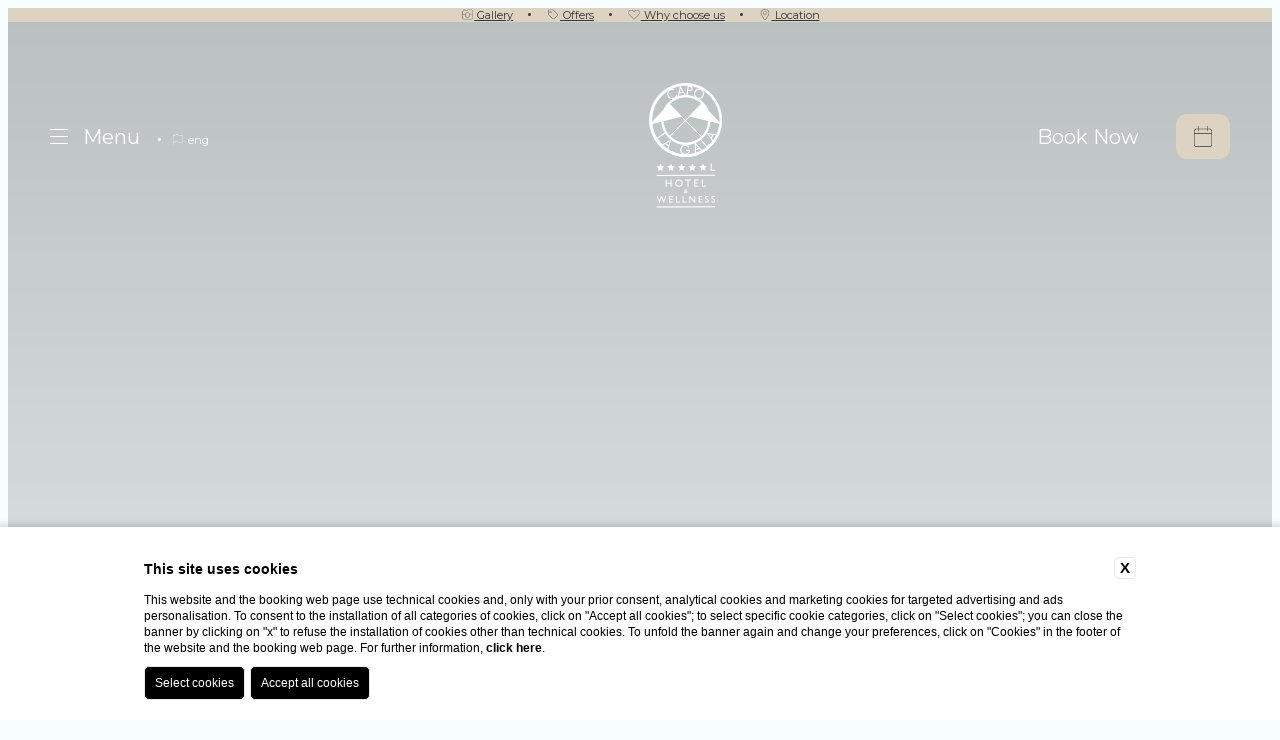

--- FILE ---
content_type: text/html; charset=UTF-8
request_url: https://www.hotelcapolagala.com/en/hotel-sorrento-peninsula-with-spa
body_size: 122824
content:
<!DOCTYPE html>
<html lang="en">

<head>
  <meta charset="UTF-8">
  <meta name="viewport" content="width=device-width, initial-scale=1.0">
  <meta name="theme-color" content="#dcd3c2">
  <meta name="msapplication-navbutton-color" content="#dcd3c2">
  <meta name="apple-mobile-web-app-status-bar-style" content="#dcd3c2">
  
    <title>Relax at Hotel Capo La Gala, with Spa in Sorrento Peninsula</title>
    <meta name="description" content="Book a relaxing stay in Campania with Hotel Capo La Gala, luxury hotel with Spa. Find out more and book now at the best price on the official website!"><link rel="apple-touch-icon" sizes="180x180" href="https://favicon.blastness.info/1269/apple-touch-icon.png"><link rel="icon" type="image/png" sizes="32x32" href="https://favicon.blastness.info/1269/favicon-32x32.png"><link rel="icon" type="image/png" sizes="16x16" href="https://favicon.blastness.info/1269/favicon-16x16.png">
    <meta property="og:locale" content="en_US">
    <meta property="og:type" content="website">
    <meta property="og:title" content="Relax at Hotel Capo La Gala, with Spa in Sorrento Peninsula">
    <meta property="og:description" content="Book a relaxing stay in Campania with Hotel Capo La Gala, luxury hotel with Spa. Find out more and book now at the best price on the official website!">
    <meta property="og:url" content="https://www.hotelcapolagala.com/en/hotel-sorrento-peninsula-with-spa">
    <meta property="og:site_name" content="Hotel Capo La Gala 2024">
    <meta property="og:image" content="https://cdn.blastness.biz/media/1269/top/thumbs/medium/fitness.top1.jpg" >
    <meta name="twitter:card" content="summary">
    <meta name="twitter:site" content="https://www.hotelcapolagala.com/en/hotel-sorrento-peninsula-with-spa">
    <meta name="twitter:creator" content="">
   
    <link rel="preconnect" href="https://cdn.blastness.biz">
    <link rel="dns-prefetch" href="https://cdn.blastness.biz">
            <style>
                body{
                    -webkit-font-smoothing: antialiased;
                    -moz-osx-font-smoothing: grayscale;
                    text-rendering: optimizeLegibility;
                    font-smoothing: antialiased;
                }
            </style>
            <link rel="alternate" hreflang="it" href="https://www.hotelcapolagala.com/it/hotel-vico-equense-con-spa" />
<link rel="alternate" hreflang="x-default" href="https://www.hotelcapolagala.com/it/hotel-vico-equense-con-spa" />
<link rel="alternate" hreflang="en" href="https://www.hotelcapolagala.com/en/hotel-sorrento-peninsula-with-spa" />
    <link rel="canonical" href="https://www.hotelcapolagala.com/en/hotel-sorrento-peninsula-with-spa" />

  <!-- Preload dinamico basato sul supporto del browser -->
  <link rel="preload"
    href="https://cdn.blastness.biz/media/1269/top/thumbs/vertical_mobile/fitness.webp"
    as="image"
    type="image/webp"
    fetchpriority="high"
    media="(max-width: 550px)">

  <link rel="preload"
    href="https://cdn.blastness.biz/media/1269/top/thumbs/medium/fitness.webp"
    as="image"
    type="image/webp"
    fetchpriority="high"
    media="(min-width: 551px) and (max-width: 1024px)">

  <link rel="preload"
    href="https://cdn.blastness.biz/media/1269/top/thumbs/full/fitness.webp"
    as="image"
    type="image/webp"
    fetchpriority="high"
    media="(min-width: 1025px)">
<!-- FontAwesome preload -->
<link rel="preconnect" href="https://kit.fontawesome.com">
<link rel="preconnect" href="https://ka-p.fontawesome.com">
<link rel="dns-prefetch" href="https://kit.fontawesome.com">
<link rel="dns-prefetch" href="https://ka-p.fontawesome.com">
<!-- Google Fonts -->
<link rel="preconnect" href="https://fonts.googleapis.com">
<link rel="preconnect" href="https://fonts.gstatic.com" crossorigin><style>
@layer reset, initial-state;@layer reset{*,:after,:before{-webkit-box-sizing:border-box;box-sizing:border-box;border-style:solid;border-width:0}html{line-height:1.15;-webkit-text-size-adjust:100%;-webkit-tap-highlight-color:transparent}body{margin:0}main{display:block}address,blockquote,dl,figure,form,iframe,p,pre,table{margin:0}h1,h2,h3,h4,h5,h6{font-size:inherit;font-weight:inherit;margin:0}ol,ul{margin:0;padding:0;list-style:none}dt{font-weight:700}dd{margin-left:0}hr{-webkit-box-sizing:content-box;box-sizing:content-box;height:0;overflow:visible;border-top-width:1px;margin:0;clear:both;color:inherit}pre{font-family:monospace,monospace;font-size:inherit}address{font-style:inherit}a{background-color:transparent;text-decoration:none;color:inherit}abbr[title]{-webkit-text-decoration:underline dotted;text-decoration:underline dotted}b,strong{font-weight:bolder}code,kbd,samp{font-family:monospace,monospace;font-size:inherit}small{font-size:80%}sub,sup{font-size:75%;line-height:0;position:relative;vertical-align:baseline}sub{bottom:-.25em}sup{top:-.5em}embed,iframe,img,object,svg{vertical-align:bottom}button,input,optgroup,select,textarea{-webkit-appearance:none;-moz-appearance:none;appearance:none;vertical-align:middle;color:inherit;font:inherit;background:transparent;padding:0;margin:0;border-radius:0;text-align:inherit;text-transform:inherit}[type=button],[type=reset],[type=submit],button{cursor:pointer}[type=button]:disabled,[type=reset]:disabled,[type=submit]:disabled,button:disabled{cursor:default}:-moz-focusring{outline:auto}select:disabled{opacity:inherit}fieldset,option{padding:0}fieldset{margin:0;min-width:0}legend{padding:0}progress{vertical-align:baseline}textarea{overflow:auto}[type=number]::-webkit-inner-spin-button,[type=number]::-webkit-outer-spin-button{height:auto}[type=search]{outline-offset:-2px}[type=search]::-webkit-search-decoration{-webkit-appearance:none}::-webkit-file-upload-button{-webkit-appearance:button;font:inherit}[type=number]{-moz-appearance:textfield}label[for]{cursor:pointer}details{display:block}summary{display:list-item}[contenteditable]:focus{outline:auto}table{border-color:inherit;border-collapse:collapse}caption{text-align:left}td,th{vertical-align:top;padding:0}th{text-align:left;font-weight:700}}:root{--dario-background-color:#fff;--dario-text-color:var(--text-color);--dario-text-color-disable:#949494;--dario-month-font-family:var(--font-main);--dario-month-color:var(--text-color);--dario-month-font-size:1.25rem;--dario-border-color:#eee;--dario-border-radius-calendar:0.125rem;--dario-border-radius-cell:0.25rem;--dario-arrow-color:var(--black-color);--dario-arrow-stroke:0.125rem;--dario-cell-background-selectable:#e9e9e9;--dario-cell-background-selected:var(--primary-color);--dario-cell-color-selected:#fff;--dario-cell-text-selected:#fff;--dario-shadow:0 0.125rem 1rem 0 rgba(0,0,0,0.24)}.dario{position:absolute;overflow:hidden;background-color:var(--dario-background-color);color:var(--dario-text-color);-webkit-box-shadow:var(--dario-shadow);box-shadow:var(--dario-shadow);border-radius:var(--dario-border-radius-calendar);z-index:999}.dario-nav{padding:.625rem;display:-webkit-box;display:-ms-flexbox;display:flex;-webkit-box-pack:justify;-ms-flex-pack:justify;justify-content:space-between;-webkit-box-align:center;-ms-flex-align:center;align-items:center;border-bottom:.0625rem solid var(--dario-border-color)}.dario-nav-arrow{cursor:pointer;border-radius:var(--dario-radius-calendar)}.dario-nav-arrow svg{display:block;width:2rem;height:2rem}.dario-nav-arrow svg path{fill:none;stroke:var(--dario-arrow-color);stroke-width:var(--dario-arrow-stroke)}.dario-nav-center{padding-inline:.625rem;font-weight:600;font-family:var(--dario-month-font-family);font-size:var(--dario-month-font-size);color:var(--dario-month-color)}.dario-nav-center--next{display:none}@media screen and (min-width:64.01em){.dario-nav-center--next{display:initial}}.dario-header{display:block}.dario-header-week{display:grid;text-align:center;grid-template-columns:repeat(7,1fr)}.dario-header-week div{padding:clamp(.5rem,.45rem + .19048vw,.625rem);font-size:1rem;font-weight:600}.dario-container{padding:clamp(.3125rem,.04rem + .95238vw,.9375rem)}.dario-container--multi{display:block}@media screen and (min-width:64.01em){.dario-container--multi{display:grid;grid-template-columns:1fr 1fr;-webkit-column-gap:.9375rem;-moz-column-gap:.9375rem;column-gap:.9375rem}}.dario-inner--next{display:none}@media screen and (min-width:64.01em){.dario-inner--next{display:block}}.dario-content{display:-webkit-box;display:-ms-flexbox;display:flex}.dario-content-days{display:grid;gap:.3125rem;grid-template-columns:repeat(7,1fr);grid-template-rows:repeat(6,1fr)}.dario-content-days div{padding:.625rem .625rem .4375rem}.dario-cell{padding:.5rem;text-align:center;cursor:pointer;border-radius:var(--dario-border-radius-cell);font-weight:300;-webkit-transition:background-color .5s ease;transition:background-color .5s ease}.dario-cell:not(.dario-cell--selected):not(.dario-cell--hover):not(.dario-cell--inner):hover{background-color:var(--dario-cell-background-selectable)}.dario-cell--selected{background-color:var(--dario-cell-background-selected);color:var(--dario-cell-color-selected)}.dario-cell--hover,.dario-cell--inner{background-color:var(--dario-cell-background-selectable)}.dario-cell--disable{color:var(--dario-text-color-disable);cursor:default}:root{--primary-color:#e24b32;--secondary-color:#dcd3c2;--black-color:#6f6f6f;--text-color:#363636;--grey-color:#e0e5e8;--scrollbar-color:rgba(88,136,166,0.65);--body-background-color:#f8feff;--font-main:"Montserrat",sans-serif;--font-title:"Playfair Display",serif;--cubic:cubic-bezier(0,0,0.2,1);--cubic-slow:cubic-bezier(0.19,1,0.22,1);--cubic-flash:cubic-bezier(0.6,0,0,0.98);--cubic-smooth:cubic-bezier(0.19,1,0.22,1);--cubic-super-smooth:cubic-bezier(0.76,0.09,0.215,1);--cubic-slow-fast:cubic-bezier(0.69,0.35,0.13,0.74)}body,html{font-family:var(--font-main);font-weight:400;font-style:normal;font-optical-sizing:auto;scroll-behavior:smooth;height:100%;font-size:100%;color:var(--text-color)}body{background-color:var(--body-background-color);overflow-x:hidden}body::-webkit-scrollbar{width:6px}body::-webkit-scrollbar-thumb{border-radius:2px;background-color:var(--scrollbar-color)}body::-webkit-scrollbar-track{background:#fff;-webkit-box-shadow:inset 0 0 .3125rem rgba(0,0,0,.2);box-shadow:inset 0 0 .3125rem rgba(0,0,0,.2)}main{position:relative}img,picture{max-width:100%}picture,picture img{position:absolute;inset:0;-o-object-fit:cover;object-fit:cover;width:100%;height:100%}.box{position:relative}.box-sized{width:100%;max-width:95rem;margin:0 auto}.p-rel{position:relative}.p-abs{position:absolute}.title{font-size:clamp(2.1875rem,1.92rem + .95238vw,2.8125rem);font-family:var(--font-title);line-height:1.33em;text-wrap:balance;color:var(--primary-color)}.title-sm{font-size:2.1875rem}.title-xl{font-size:clamp(2.1875rem,.98rem + 4.28571vw,5rem)}.subtitle:not(:empty)+.title{margin-top:clamp(.75rem,.67rem + .28571vw,.9375rem)}.subtitle{font-size:clamp(1.25rem,1.14rem + .38095vw,1.5rem);font-weight:300;line-height:1.2em;text-wrap:balance;color:var(--black-color)}.link{display:inline-block;font-size:clamp(1rem,.89rem + .38095vw,1.25rem);font-weight:300;background-color:var(--primary-color);color:#fff;margin-top:1.875rem;text-align:center;padding:1rem;min-width:12.25rem}@media screen and (min-width:64.01em){.link{background-color:transparent;color:var(--primary-color);border:.0625rem solid var(--primary-color);-webkit-transition:background-color .75s var(--cubic-smooth),color .75s var(--cubic-smooth),border-color .75s var(--cubic-smooth);transition:background-color .75s var(--cubic-smooth),color .75s var(--cubic-smooth),border-color .75s var(--cubic-smooth)}.link-white{color:#fff;border-color:#fff}.link-white:hover{border-color:var(--primary-color)}.link:hover{color:#fff;background-color:var(--primary-color)}}.pulsanti_LG3 a{display:inline-block;font-size:1.25rem;font-weight:300;color:var(--primary-color);margin-top:1.875rem;text-align:center;padding:1rem;min-width:12.25rem;border:.0625rem solid var(--primary-color);-webkit-transition:background-color .75s var(--cubic-smooth),color .75s var(--cubic-smooth),border-color .75s var(--cubic-smooth);transition:background-color .75s var(--cubic-smooth),color .75s var(--cubic-smooth),border-color .75s var(--cubic-smooth)}@media screen and (min-width:64.01em){.pulsanti_LG3 a:hover{color:#fff;background-color:var(--primary-color)}}.text{font-size:clamp(.9375rem,.86rem + .28571vw,1.125rem);font-weight:300;line-height:1.66em;color:var(--text-color);text-wrap:pretty}*+.text{margin-top:1.875rem}.text:empty,.text:only-child{margin-top:0}.text h3:not(.subtitle){font-size:1.25rem;line-height:1.28em;text-wrap:balance;color:var(--black-color)}.text a:not(.link){color:var(--primary-color);text-decoration:underline;font-weight:600}.text-uppercase{text-transform:uppercase}.text-white{color:#fff}.text-center{text-align:center}@media screen and (min-width:48.01em){.col-50{-webkit-column-count:2;-moz-column-count:2;column-count:2;-webkit-column-gap:3.75rem;-moz-column-gap:3.75rem;column-gap:3.75rem}}.overlay{position:absolute;top:0;left:0;width:100%;height:100%;background-color:var(--body-background-color);display:none;z-index:8}@media screen and (min-width:48.01em){.overlay{display:block}}.pad{padding:6.25rem}.mar-auto{margin-inline:auto}.flex{display:-webkit-box;display:-ms-flexbox;display:flex}.flex-inline{display:-webkit-inline-box;display:-ms-inline-flexbox;display:inline-flex}.flex-wrap{-ms-flex-wrap:wrap;flex-wrap:wrap}@media screen and (max-width:64em){.flex-wrap-tablet{-ms-flex-wrap:wrap;flex-wrap:wrap}}@media screen and (max-width:48em){.flex-wrap-mobile{-ms-flex-wrap:wrap;flex-wrap:wrap}}.flex-reverse{-webkit-box-orient:horizontal;-webkit-box-direction:reverse;-ms-flex-direction:row-reverse;flex-direction:row-reverse}.flex-jc-sa{-ms-flex-pack:distribute;justify-content:space-around}.flex-jc-sb{-webkit-box-pack:justify;-ms-flex-pack:justify;justify-content:space-between}.flex-jc-se{-webkit-box-pack:space-evenly;-ms-flex-pack:space-evenly;justify-content:space-evenly}.flex-jc-c{-webkit-box-pack:center;-ms-flex-pack:center;justify-content:center}.flex-jc-start{-webkit-box-pack:start;-ms-flex-pack:start;justify-content:flex-start}.flex-jc-end{-webkit-box-pack:end;-ms-flex-pack:end;justify-content:flex-end}.flex-ai-sa{-webkit-box-align:space-around;-ms-flex-align:space-around;align-items:space-around}.flex-ai-sb{-webkit-box-align:space-between;-ms-flex-align:space-between;align-items:space-between}.flex-ai-c{-webkit-box-align:center;-ms-flex-align:center;align-items:center}.flex-ai-start{-webkit-box-align:start;-ms-flex-align:start;align-items:flex-start}.flex-ai-end{-webkit-box-align:end;-ms-flex-align:end;align-items:flex-end}.flex-column{-webkit-box-orient:vertical;-webkit-box-direction:normal;-ms-flex-direction:column;flex-direction:column}.flex-column-reverse{-webkit-box-orient:vertical;-webkit-box-direction:reverse;-ms-flex-direction:column-reverse;flex-direction:column-reverse}.hidden{display:none}.overflow-hidden{overflow:hidden}.lazy{opacity:0}.lazied,.lazy{-webkit-transition:opacity .5s ease;transition:opacity .5s ease}.lazied{opacity:1}.box-intro{margin-top:clamp(4.375rem,3.68rem + 2.47619vw,6rem);padding-inline:clamp(1.625rem,-.36rem + 7.04762vw,6.25rem)}.box-intro-content{width:100%;max-width:43.75rem}.hamburger{position:relative;cursor:pointer}.hamburger:before{content:"";position:relative;display:inline-block;width:0;height:.1875rem;background-color:var(--text-color);border-radius:50%;margin-inline:0;opacity:0;-webkit-transition:margin-inline .75s var(--cubic-smooth),width .75s var(--cubic-smooth),opacity .75s var(--cubic-smooth);transition:margin-inline .75s var(--cubic-smooth),width .75s var(--cubic-smooth),opacity .75s var(--cubic-smooth)}:is(.scrolled,.header--hidden) .hamburger:before{width:.1875rem;opacity:1;margin-inline:.9375rem}.action-menu .hamburger:before{display:none}.hamburger-box{position:relative;width:1.125rem;height:1.3125rem;overflow:hidden}.hamburger__label{display:inline-block;margin-left:.9375rem;font-size:1.25rem;color:#fff;-webkit-transition:color .75s var(--cubic-smooth);transition:color .75s var(--cubic-smooth)}:is(.menu--open,.benefits--open)~.header-top .hamburger__label,:is(.scrolled,.header--hidden) .hamburger__label{color:var(--text-color)}.action-menu .hamburger__label{color:#fff}html:not(.scrolled) .header:not(.header--hidden):has(.menu--open,.qr--open)~.action-menu .hamburger__label{color:var(--text-color)}.hamburger__line{position:absolute;left:0;width:1.125rem;height:.0625rem;background-color:#fff;-webkit-transition:background-color .5s var(--cubic) 0s,width .5s var(--cubic) 0s,-webkit-transform .3s cubic-bezier(.34,.615,.4,.985);transition:background-color .5s var(--cubic) 0s,width .5s var(--cubic) 0s,-webkit-transform .3s cubic-bezier(.34,.615,.4,.985);transition:transform .3s cubic-bezier(.34,.615,.4,.985),background-color .5s var(--cubic) 0s,width .5s var(--cubic) 0s;transition:transform .3s cubic-bezier(.34,.615,.4,.985),background-color .5s var(--cubic) 0s,width .5s var(--cubic) 0s,-webkit-transform .3s cubic-bezier(.34,.615,.4,.985)}:is(.menu--open,.benefits--open)~.header-top .hamburger__line,:is(.scrolled,.header--hidden) .hamburger__line{background-color:var(--text-color)}.action-menu .hamburger__line{background-color:#fff}html:not(.scrolled) .header:not(.header--hidden):has(.menu--open,.qr--open)~.action-menu .hamburger__line{background-color:var(--text-color)}.hamburger__line:first-of-type{top:.1875rem;-webkit-transition-delay:.3s;transition-delay:.3s}.hamburger__line:nth-of-type(2){top:.625rem;-webkit-transition-delay:.4s;transition-delay:.4s}.hamburger__line:nth-of-type(3){top:1.0625rem;-webkit-transition-delay:.5s;transition-delay:.5s}.hamburger__line:nth-of-type(4),.hamburger__line:nth-of-type(5){top:.625rem;-webkit-transform:rotate(-45deg) translateX(130%);-ms-transform:rotate(-45deg) translateX(130%);transform:rotate(-45deg) translateX(130%);-webkit-transition:background-color .5s var(--cubic-super-smooth) 0s,-webkit-transform .3s cubic-bezier(.65,.025,.67,.36) 0s;transition:background-color .5s var(--cubic-super-smooth) 0s,-webkit-transform .3s cubic-bezier(.65,.025,.67,.36) 0s;transition:transform .3s cubic-bezier(.65,.025,.67,.36) 0s,background-color .5s var(--cubic-super-smooth) 0s;transition:transform .3s cubic-bezier(.65,.025,.67,.36) 0s,background-color .5s var(--cubic-super-smooth) 0s,-webkit-transform .3s cubic-bezier(.65,.025,.67,.36) 0s}.hamburger__line:nth-of-type(5){-webkit-transform:rotate(45deg) translateX(130%);-ms-transform:rotate(45deg) translateX(130%);transform:rotate(45deg) translateX(130%);-webkit-transition-delay:.1s;transition-delay:.1s}.hamburger--open .hamburger__line:first-of-type,.hamburger--open .hamburger__line:nth-of-type(2),.hamburger--open .hamburger__line:nth-of-type(3){-webkit-transform:translateX(102%);-ms-transform:translateX(102%);transform:translateX(102%);-webkit-transition:width .5s var(--cubic),-webkit-transform .27s cubic-bezier(.65,.025,.67,.36);transition:width .5s var(--cubic),-webkit-transform .27s cubic-bezier(.65,.025,.67,.36);transition:transform .27s cubic-bezier(.65,.025,.67,.36),width .5s var(--cubic);transition:transform .27s cubic-bezier(.65,.025,.67,.36),width .5s var(--cubic),-webkit-transform .27s cubic-bezier(.65,.025,.67,.36)}.hamburger--open .hamburger__line:first-of-type{-webkit-transition-delay:.2s;transition-delay:.2s}.hamburger--open .hamburger__line:nth-of-type(2){-webkit-transition-delay:.1s;transition-delay:.1s}.hamburger--open .hamburger__line:nth-of-type(3){-webkit-transition-delay:0s;transition-delay:0s}.hamburger--open .hamburger__line:nth-of-type(4),.hamburger--open .hamburger__line:nth-of-type(5){-webkit-transition:right .2s cubic-bezier(.34,.615,.4,.985),background-color .5s var(--cubic-super-smooth) 0s,-webkit-transform .3s cubic-bezier(.34,.615,.4,.985);transition:right .2s cubic-bezier(.34,.615,.4,.985),background-color .5s var(--cubic-super-smooth) 0s,-webkit-transform .3s cubic-bezier(.34,.615,.4,.985);transition:transform .3s cubic-bezier(.34,.615,.4,.985),right .2s cubic-bezier(.34,.615,.4,.985),background-color .5s var(--cubic-super-smooth) 0s;transition:transform .3s cubic-bezier(.34,.615,.4,.985),right .2s cubic-bezier(.34,.615,.4,.985),background-color .5s var(--cubic-super-smooth) 0s,-webkit-transform .3s cubic-bezier(.34,.615,.4,.985)}.hamburger--open .hamburger__line:nth-of-type(4){-webkit-transition-delay:.5s;transition-delay:.5s;-webkit-transform:translateX(0) rotate(-45deg);-ms-transform:translateX(0) rotate(-45deg);transform:translateX(0) rotate(-45deg)}.hamburger--open .hamburger__line:nth-of-type(5){-webkit-transition-delay:.6s;transition-delay:.6s;-webkit-transform:translateX(0) rotate(45deg);-ms-transform:translateX(0) rotate(45deg);transform:translateX(0) rotate(45deg)}.menu{position:fixed;top:0;left:0;width:100%;height:100%;background-color:color-mix(in srgb,#fff 95%,transparent);z-index:10;padding-block:3.125rem 7.5rem;padding-inline:1.625rem;opacity:0;pointer-events:none;text-align:center;-webkit-transition:translate 1.5s var(--cubic-smooth),opacity 1s var(--cubic-smooth);transition:translate 1.5s var(--cubic-smooth),opacity 1s var(--cubic-smooth)}@media screen and (min-width:48.01em){.menu{width:18.125rem;padding-block:13rem 0;padding-inline:3.0625rem 0;text-align:left;translate:-100%}}.menu--open{translate:0;opacity:1;pointer-events:visible}.menu-nav{width:100%;margin-top:clamp(1.5625rem,.36rem + 4.28571vw,4.375rem);height:100%}@media screen and (min-width:48.01em){.menu-nav{margin-top:0}}.menu-list{position:relative;width:100%}@media screen and (max-width:48em){.menu-list{scroll-behavior:smooth;overflow-y:auto;overflow-x:hidden;height:calc(100% - 11.25rem);-ms-scroll-chaining:none;overscroll-behavior:contain;scrollbar-gutter:stable both-edges}.menu-list::-webkit-scrollbar{width:.25rem}.menu-list::-webkit-scrollbar-button{width:0;height:0}.menu-list::-webkit-scrollbar-thumb{border-radius:4px}.menu-list::-webkit-scrollbar-thumb,.menu-list::-webkit-scrollbar-thumb:hover{background-color:var(--secondary-color)}.menu-list::-webkit-scrollbar-thumb:active{background-color:var(--secondary-color)}.menu-list::-webkit-scrollbar-track{border-radius:4px}.menu-list::-webkit-scrollbar-track,.menu-list::-webkit-scrollbar-track:hover{background:color-mix(in srgb,var(--black-color) 20%,transparent)}.menu-list::-webkit-scrollbar-track:active{background:color-mix(in srgb,var(--black-color) 20%,transparent)}.menu-list::-webkit-scrollbar-corner{background:transparent}}.menu-item{position:relative}.menu-item+.menu-item{margin-top:1.5625rem}.menu__link{font-size:1.25rem;color:var(--text-color);text-transform:uppercase}@media screen and (min-width:48.01em){.menu__link{font-size:.9375rem}}.menu__link--active{font-weight:700}.menu-arrow{position:relative;top:-.0625rem;cursor:pointer;display:inline-block;margin-left:.3125rem;-webkit-transition:opacity .35s ease;transition:opacity .35s ease;margin-right:-.7425rem}@media screen and (min-width:48.01em){.menu-arrow{margin-right:0}}.menu-arrow__icon{color:var(--text-color);font-size:.6875rem}@media screen and (max-width:48em){.menu-arrow__icon{rotate:90deg}}.menu-child{position:relative;opacity:0;max-height:0;pointer-events:none;z-index:1;overflow:hidden;-webkit-transition:max-height .35s ease,opacity .35s ease,padding .25s ease;transition:max-height .35s ease,opacity .35s ease,padding .25s ease}@media screen and (min-width:48.01em){.menu-child{position:absolute;top:0;left:100%;width:100%;list-style-type:disc;min-width:13.4375rem;max-width:13.4375rem;translate:1.25rem;padding-inline:2.8125rem;max-height:none;overflow:visible;-webkit-transition:translate .5s var(--cubic-super-smooth),opacity .5s var(--cubic-super-smooth);transition:translate .5s var(--cubic-super-smooth),opacity .5s var(--cubic-super-smooth)}}.menu-child--open{opacity:1;pointer-events:visible;max-height:31.25rem;padding-top:.9375rem}@media screen and (min-width:48.01em){.menu-child--open{translate:0;max-height:none;padding-top:0}}.menu-child-overlay{display:none}@media screen and (min-width:48.01em){.menu-child-overlay{display:block;position:fixed;top:0;left:18.125rem;width:100%;min-width:13.4375rem;max-width:13.4375rem;height:100%;background-color:color-mix(in srgb,#fff 80%,transparent);translate:1.25rem;pointer-events:none;opacity:0;-webkit-transition:translate .5s var(--cubic-super-smooth),opacity .5s var(--cubic-super-smooth);transition:translate .5s var(--cubic-super-smooth),opacity .5s var(--cubic-super-smooth)}.menu-child--open+.menu-child-overlay{translate:0;opacity:1;pointer-events:visible}}.menu-child-item{position:relative}.menu-child-item+.menu-child-item{margin-top:.625rem}.menu-child__link{font-size:.9375rem;color:var(--text-color);text-transform:uppercase}.menu-child__link--active{font-weight:700}.menu-logo{display:inline-block}@media screen and (min-width:48.01em){.menu-logo{display:none}}.menu-logo picture{display:block}.menu-logo__img,.menu-logo picture{position:relative;top:auto;left:auto}.menu-logo__img{width:auto;height:3.590625rem;-o-object-fit:contain;object-fit:contain}.menu-lang{position:relative;margin-left:2.0625rem;cursor:pointer;top:.1875rem}:is(.menu,.qr) .menu-lang{margin-left:0;top:0;margin-top:2.221875rem;width:-webkit-min-content;width:-moz-min-content;width:min-content;margin-inline:auto}@media screen and (min-width:48.01em){:is(.menu,.qr) .menu-lang{display:none}}.menu-lang:before{content:"";position:absolute;top:calc(50% - .125rem);translate:0 -50%;left:-.9375rem;display:inline-block;width:.1875rem;height:.1875rem;background-color:#fff;border-radius:50%;-webkit-transition:background-color .75s var(--cubic-smooth);transition:background-color .75s var(--cubic-smooth)}:is(.menu--open,.benefits--open)~.header-top .menu-lang:before,:is(.scrolled,.header--hidden) .menu-lang:before{background-color:var(--text-color)}:is(.menu,.qr) .menu-lang:before{display:none}.menu-lang__label{color:#fff;font-size:.6875rem;-webkit-transition:color .75s var(--cubic-smooth);transition:color .75s var(--cubic-smooth)}:is(.menu--open,.benefits--open)~.header-top .menu-lang__label,:is(.scrolled,.header--hidden,.menu,.qr) .menu-lang__label{color:var(--text-color)}.menu-lang__icon{font-size:.6875rem;margin-right:.3125rem}.menu-lang__row{position:absolute;background-color:#fff;padding:.3125rem .625rem;-webkit-transition:all .35s var(--cubic);transition:all .35s var(--cubic);opacity:0;top:100%;left:50%;-webkit-transform:translate(-50%,.625rem);-ms-transform:translate(-50%,.625rem);transform:translate(-50%,.625rem);visibility:hidden;pointer-events:none;border:.0625rem solid #eee;z-index:2}.menu-lang:hover .menu-lang__row{-webkit-transform:translate(-50%);-ms-transform:translate(-50%);transform:translate(-50%);opacity:1;visibility:visible;pointer-events:visible}.menu-lang__item{position:relative;text-align:center}.menu-lang__item+.menu-lang__item{margin-top:.3125rem;border-top:.0625rem solid var(--black-color);padding-top:.3125rem}.menu-lang__link{font-size:.9375rem;color:var(--black-color)}.qr{position:fixed;top:0;right:0;width:100%;height:100%;padding-top:3.125rem;padding-inline:1.625rem;z-index:10;background-color:color-mix(in srgb,#fff 95%,transparent);opacity:0;pointer-events:none;-webkit-transition:top 1s var(--cubic-smooth) .75s,opacity 1s var(--cubic-smooth) 0s;transition:top 1s var(--cubic-smooth) .75s,opacity 1s var(--cubic-smooth) 0s}@media screen and (min-width:48.01em){.qr{top:12.625rem;right:3.125rem;max-width:14.9375rem;border-radius:.6875rem;height:auto;padding:0}:is(.scrolled,.header--hidden) .qr{top:6.625rem;-webkit-transition-delay:.75s,0s;transition-delay:.75s,0s}}.qr--open{opacity:1;pointer-events:visible}.qr-form{position:relative;width:100%;padding:1.5rem 1.1875rem;border-radius:.6875rem;border:.0625rem solid var(--primary-color);margin-top:clamp(1.5625rem,.36rem + 4.28571vw,4.375rem);margin-inline:auto}@media screen and (min-width:32.01em){.qr-form{max-width:17.75rem}}@media screen and (min-width:48.01em){.qr-form{margin-top:0;max-width:none;border-radius:0;border:none}}.qr-container,.qr-item{position:relative}.qr-item{border:.0625rem solid var(--secondary-color);border-radius:.6875rem}.qr-item+.qr-item{margin-top:.75rem}.qr-item--book,.qr-item--link{border:none}.qr-label{position:relative;display:inline-block;font-size:.6875rem}.qr-label__title{text-align:center;background-color:var(--secondary-color);padding-block:.1875rem;border-top-left-radius:.4375rem;border-top-right-radius:.4375rem}.qr-label__text,.qr-label__title{font-size:.6875rem;color:var(--text-color)}.qr-label__number{font-size:1.5625rem;font-weight:300;color:var(--text-color)}@media screen and (max-width:47.99em){.qr-label[for=tot_bambini]{display:none}}.qr-inner{-webkit-column-gap:3.125rem;-moz-column-gap:3.125rem;column-gap:3.125rem;padding-block:.4375rem .75rem}.qr-item--occupancy .qr-inner{-webkit-column-gap:0;-moz-column-gap:0;column-gap:0}.qr-inner__icon{position:absolute;left:50%;translate:-50%;font-size:.8125rem}.qr-d,.qr-inner__icon{color:var(--text-color)}.qr-d{font-size:1.5625rem;font-weight:300}.qr-code,.qr-m{font-size:.6875rem;color:var(--text-color)}.qr-code{padding:.3125rem 2.4375rem;width:100%;text-align:center}.qr-code:focus{outline:none}.qr-book{position:relative;width:100%;color:#fff;font-size:.9375rem;font-family:var(--font-title);text-transform:uppercase;padding-block:.3125rem .4375rem;background-color:var(--primary-color);text-align:center;border-radius:.6875rem}.qr-link{font-size:.6875rem;color:var(--text-color)}.qr-input,.qr-select{position:absolute;width:100%;height:100%;opacity:0;top:0;left:0;cursor:pointer;z-index:1;color:var(--text-color)}.benefits{position:fixed;top:2.04rem;left:0;background-color:color-mix(in srgb,#fff 95%,transparent);color:#fff;width:100%;padding-block:11.25rem 1.25rem;padding-inline:1.625rem;z-index:5;pointer-events:none;opacity:0;-webkit-transition:opacity .75s var(--cubic-smooth);transition:opacity .75s var(--cubic-smooth)}@media screen and (min-width:48.01em){.benefits{position:absolute;padding-block:12.8125rem 2.5rem;background-color:color-mix(in srgb,#fff 80%,transparent)}}@media screen and (max-width:48em){.scrolled .benefits{padding-top:6.25rem}}.benefits--open{pointer-events:visible;opacity:1}.benefits-list{gap:.9375rem}.benefits-item{font-size:clamp(.875rem,.71rem + .57143vw,1.25rem);color:var(--text-color)}.gallery{position:relative;display:block;width:100%;height:calc(100% - 1px);overflow:hidden}@media screen and (min-width:48.01em){.gallery{height:100%}}.gallery:before{content:"";display:block;position:absolute;top:0;left:0;width:100%;height:100%;pointer-events:none;z-index:2;background:transparent -webkit-gradient(linear,left top,left bottom,from(rgba(0,0,0,.25)),to(rgba(0,0,0,.1))) 0 0 no-repeat padding-box;background:transparent linear-gradient(180deg,rgba(0,0,0,.25),rgba(0,0,0,.1)) 0 0 no-repeat padding-box}.gallery__title{position:absolute;left:50%;translate:-50%;bottom:9.375rem;font-style:italic;z-index:3;width:100%;padding-inline:1.625rem;text-align:center}@media screen and (min-width:48.01em){.gallery__title{bottom:4.8125rem}}.gallery-image{position:relative;display:block;position:absolute;inset:0;opacity:0;-webkit-transition:opacity .5s ease-in-out;transition:opacity .5s ease-in-out}.gallery-image.active{opacity:1}.gallery-image__img{-o-object-fit:cover;object-fit:cover}.gallery-image__img,.gallery-video{position:relative;width:100%;height:100%}.gallery-video{overflow:hidden;z-index:1}.gallery-video-container{position:relative;width:100%;height:100%;-o-object-fit:cover;object-fit:cover}.gallery-video-audio{position:absolute;width:2.5rem;height:2.5rem;bottom:6.875rem;left:clamp(1.875rem,1.61rem + .95238vw,2.5rem);z-index:4;cursor:pointer;display:-webkit-inline-box;display:-ms-inline-flexbox;display:inline-flex;-webkit-box-pack:center;-ms-flex-pack:center;justify-content:center;-webkit-box-align:center;-ms-flex-align:center;align-items:center}@media screen and (min-width:48.01em){.gallery-video-audio{bottom:3.125rem}}.gallery-video-audio:focus{outline:none}.gallery-video-audio__icon{font-size:1.3125rem;color:#fff;opacity:1;-webkit-transition:opacity .75s var(--cubic);transition:opacity .75s var(--cubic);position:absolute}.gallery-video-audio--active .gallery-video-audio__icon,.gallery-video-audio .fa-volume-up{opacity:0}.gallery-video-audio--active .fa-volume-up{opacity:1}.header{position:relative;width:100%;height:100%}.header--reduce{max-height:60%}.header--hidden{height:5.3125rem}.header-top{position:fixed;top:2.04rem;left:0;width:100%;z-index:8;-webkit-transition:top .75s var(--cubic-smooth) .75s;transition:top .75s var(--cubic-smooth) .75s}@media screen and (min-width:48.01em){.header-top{top:7.125rem;z-index:11}:is(.scrolled,.header--hidden) .header-top{top:1.125rem}}.header-top:before{content:"";display:block;position:absolute;top:0;left:0;width:100%;height:0;background-color:color-mix(in srgb,#fff 95%,transparent);pointer-events:none;-webkit-transition:height .75s var(--cubic-smooth);transition:height .75s var(--cubic-smooth)}:is(.scrolled,.header--hidden) .header-top:before{height:5.6875rem}@media screen and (min-width:48.01em){.header-top:before{display:none}}.header-left{position:relative;padding-left:3.125rem;padding-right:.848125rem;padding-block:.9375rem;-webkit-transition:padding-left .75s var(--cubic-smooth);transition:padding-left .75s var(--cubic-smooth);display:none}@media screen and (min-width:48.01em){.header-left{display:-webkit-box;display:-ms-flexbox;display:flex}}:is(.scrolled,.header--hidden) .header-left{padding-left:1.1875rem}.header-left:after{content:"";position:absolute;top:0;right:0;width:0;height:100%;background-color:var(--secondary-color);border-top-right-radius:.6875rem;border-bottom-right-radius:.6875rem;z-index:-1;-webkit-transition:width .75s var(--cubic-smooth);transition:width .75s var(--cubic-smooth)}:is(.scrolled,.header--hidden) .header-left:after{width:100%;-webkit-box-shadow:rgba(17,17,26,.05) 0 .0625rem 0,rgba(17,17,26,.1) 0 0 .5rem;box-shadow:0 .0625rem 0 rgba(17,17,26,.05),0 0 .5rem rgba(17,17,26,.1)}.header-right{position:relative;padding-right:3.125rem;padding-left:1.25rem;padding-block:.67rem;-webkit-transition:padding-right .75s var(--cubic-smooth);transition:padding-right .75s var(--cubic-smooth);display:none}@media screen and (min-width:48.01em){.header-right{display:block}}:is(.scrolled,.header--hidden) .header-right{padding-right:1.1875rem}.header-right:after{content:"";position:absolute;top:0;left:0;width:0;height:100%;background-color:var(--secondary-color);border-top-left-radius:.6875rem;border-bottom-left-radius:.6875rem;z-index:-1;-webkit-transition:width .75s var(--cubic-smooth);transition:width .75s var(--cubic-smooth)}:is(.scrolled,.header--hidden) .header-right:after{width:100%;-webkit-box-shadow:rgba(17,17,26,.05) 0 .0625rem 0,rgba(17,17,26,.1) 0 0 .5rem;box-shadow:0 .0625rem 0 rgba(17,17,26,.05),0 0 .5rem rgba(17,17,26,.1)}.header-icons{position:fixed;top:0;left:0;width:100%;padding-block:.625rem;z-index:10;background-color:var(--secondary-color);-webkit-transition:translate .75s var(--cubic-smooth) .75s;transition:translate .75s var(--cubic-smooth) .75s}@media screen and (min-width:48.01em){.header-icons{position:absolute}:is(.scrolled,.header--hidden) .header-icons{translate:0 -100%;-webkit-transition-delay:0s;transition-delay:0s}}.header-icons__link{display:inline-block;color:var(--text-color);font-size:.6875rem}.header-icons__link+.header-icons__link{margin-left:.9375rem}.header-icons__link+.header-icons__link:before{content:"";position:relative;top:-.1875rem;display:inline-block;width:.1875rem;height:.1875rem;background-color:var(--text-color);border-radius:50%;margin-right:.9375rem}@media screen and (max-width:48em){.header-icons__link:last-of-type{display:none}}.header-logo{position:fixed;left:50%;translate:-50%;top:3.125rem;z-index:9;-webkit-transition:opacity .75s var(--cubic-smooth);transition:opacity .75s var(--cubic-smooth)}@media screen and (min-width:48.01em){.header-logo{position:absolute;top:4.5625rem;z-index:12}}.scrolled .header-logo{opacity:0}@media screen and (min-width:48.01em){.scrolled .header-logo{opacity:1}}.header--hidden .header-logo{display:none}.header-logo--alt{position:relative;display:block;left:auto;translate:none;top:auto;width:0;height:2.2775rem;overflow:hidden;-webkit-transition:width .75s var(--cubic-smooth);transition:width .75s var(--cubic-smooth)}.header--hidden .header-logo--alt{display:block}:is(.scrolled,.header--hidden) .header-logo--alt{width:2.29rem}.header-logo--alt-mobile{opacity:0}@media screen and (min-width:48.01em){.header-logo--alt-mobile{display:none}}.scrolled .header-logo--alt-mobile{opacity:1}.header--hidden .header-logo--alt-mobile{display:block;opacity:1}@media screen and (min-width:48.01em){.header--hidden .header-logo--alt-mobile{display:none}}.header-logo picture{position:relative;top:auto;left:auto;display:block}.header-logo__img{position:relative;top:auto;left:auto;width:auto;height:8.0625rem;-o-object-fit:contain;object-fit:contain}.header-logo--alt .header-logo__img{position:relative;max-width:-webkit-fit-content;max-width:-moz-fit-content;max-width:fit-content;width:2.29rem;height:2.2775rem}.header-logo--alt-mobile .header-logo__img{height:3.590625rem}html:not(.scrolled) .benefits--open~.header-logo .header-logo__img{-webkit-filter:invert(1);filter:invert(1)}.header-book{position:relative;cursor:pointer}.header-book__label{font-size:1.25rem;min-width:12.0625rem;color:#fff;text-transform:capitalize;-webkit-transition:color .75s var(--cubic-smooth),opacity .7s var(--cubic-smooth);transition:color .75s var(--cubic-smooth),opacity .7s var(--cubic-smooth)}.benefits--open~.header-top .header-book__label,:is(.scrolled,.header--hidden) .header-book__label{color:var(--text-color)}.header-book--open .header-book__label{opacity:0}.action-menu .header-book__label{min-width:auto}.header-book__label--close{color:#fff;position:absolute;left:0;top:0;width:100%;opacity:0}.header-book--open .header-book__label--close{opacity:1}.header-book__icon{padding:.75rem 1.125rem;border-radius:.6875rem;font-size:1.3125rem;background-color:var(--secondary-color);color:var(--text-color)}.header-scroll{position:absolute;left:50%;translate:-50%;bottom:6.875rem;z-index:2;cursor:pointer}@media screen and (min-width:48.01em){.header-scroll{bottom:1.6875rem}}.header-scroll__icon{color:#fff;font-size:1.25rem}.action-menu{position:fixed;width:100%;bottom:.9375rem;left:0;z-index:200;padding-inline:.9375rem}@media screen and (min-width:25.01em){.action-menu{padding-inline:2rem}}@media screen and (min-width:48.01em){.action-menu{display:none}}.action-menu__row{height:100%;padding-inline:.9375rem;display:grid;grid-template-columns:repeat(5,1fr);justify-items:center;padding:.75rem 1.25rem;border-radius:1.375rem;-webkit-box-align:center;-ms-flex-align:center;align-items:center;-webkit-transition:background-color .75s var(--cubic-smooth);transition:background-color .75s var(--cubic-smooth)}.header--hidden~.action-menu .action-menu__row,.scrolled .action-menu__row{background-color:var(--text-color)}.action-menu__item{position:relative;text-align:center;height:-webkit-min-content;height:-moz-min-content;height:min-content}.action-menu__item:first-of-type{grid-column:1/span 2}.action-menu__icon{font-size:1.3125rem;color:#fff;-webkit-transition:color .75s var(--cubic-smooth);transition:color .75s var(--cubic-smooth)}html:not(.scrolled) .header:not(.header--hidden):has(.menu--open,.qr--open)~.action-menu .action-menu__icon{color:var(--text-color)}:root{--swiper-theme-color:$themeColor}.swiper-container{margin-left:auto;margin-right:auto;position:relative;overflow:hidden;list-style:none;padding:0;z-index:1}.swiper-container-vertical>.swiper-wrapper{-webkit-box-orient:vertical;-webkit-box-direction:normal;-ms-flex-direction:column;flex-direction:column}.swiper-wrapper{position:relative;width:100%;height:100%;z-index:1;display:-webkit-box;display:-ms-flexbox;display:flex;-webkit-transition-property:-webkit-transform;transition-property:-webkit-transform;transition-property:transform;transition-property:transform,-webkit-transform;-webkit-box-sizing:content-box;box-sizing:content-box}.swiper-container-android .swiper-slide,.swiper-wrapper{-webkit-transform:translateZ(0);transform:translateZ(0)}.swiper-container-multirow>.swiper-wrapper{-ms-flex-wrap:wrap;flex-wrap:wrap}.swiper-container-multirow-column>.swiper-wrapper{-ms-flex-wrap:wrap;flex-wrap:wrap;-webkit-box-orient:vertical;-webkit-box-direction:normal;-ms-flex-direction:column;flex-direction:column}.swiper-container-free-mode>.swiper-wrapper{-webkit-transition-timing-function:ease-out;transition-timing-function:ease-out;margin:0 auto}.swiper-slide{-ms-flex-negative:0;flex-shrink:0;width:100%;height:100%;position:relative;-webkit-transition-property:-webkit-transform;transition-property:-webkit-transform;transition-property:transform;transition-property:transform,-webkit-transform}.swiper-slide-invisible-blank{visibility:hidden}.swiper-container-autoheight,.swiper-container-autoheight .swiper-slide{height:auto}.swiper-container-autoheight .swiper-wrapper{-webkit-box-align:start;-ms-flex-align:start;align-items:flex-start;-webkit-transition-property:height,-webkit-transform;transition-property:height,-webkit-transform;transition-property:transform,height;transition-property:transform,height,-webkit-transform}.swiper-container-fade.swiper-container-free-mode .swiper-slide{-webkit-transition-timing-function:ease-out;transition-timing-function:ease-out}.swiper-container-fade .swiper-slide{pointer-events:none;-webkit-transition-property:opacity;transition-property:opacity}.swiper-container-fade .swiper-slide .swiper-slide{pointer-events:none}.swiper-container-fade .swiper-slide-active,.swiper-container-fade .swiper-slide-active .swiper-slide-active{pointer-events:auto}
/*# sourceMappingURL=header.min.css.map */
</style></head>

<body class="internal"><header class="header ">
    <!-- MENU PRINCIPALE -->
  <div class="menu">
    
<a href="/en/index" class="menu-logo">
  <picture ><source  srcset="https://cdn.blastness.biz/media/loghi/2094/altlogo.webp?fv=1764169280" type="image/webp"><img width='57' height='57'  loading='lazy' class='menu-logo__img' src="https://cdn.blastness.biz/media/loghi/2094/altlogo.png?fv=1764169280" alt='Hotel Capo La Gala Logo' title='Hotel Capo La Gala Logo'></picture></a>      <nav class="menu-lang" aria-labelledby="language-navigation">
    <span class="menu-lang__label flex-inline flex-ai-c"><i class="fa-thin fa-flag menu-lang__icon"></i>eng</span>
    <ul class="menu-lang__row">
              <li class="menu-lang__item"><a href="/it/hotel-vico-equense-con-spa" class="menu-lang__link">ita</a>
        </li>
              <li class="menu-lang__item"><a href="/en/hotel-sorrento-peninsula-with-spa" class="menu-lang__link">eng</a>
        </li>
          </ul>
  </nav>
    <nav class="menu-nav p-rel">
      <ul class="menu-list">
                  <li class="menu-item">
            <a href="/en/index" target="_self" class="menu__link ">Home </a>
                      </li>
                  <li class="menu-item">
            <a href="/en/luxury-hotel-campania-italy-by-the-sea" target="_self" class="menu__link ">Hotel</a>
                          <div class="menu-arrow">
                <i class="fa-thin fa-angle-right menu-arrow__icon"></i>
              </div>
              <ul class="menu-child">
                                  <li class="menu-child-item">
                    <a href="/en/luxury-hotel-campania-italy-by-the-sea/services" target="_self" class="menu-child__link ">Services</a>
                  </li>
                              </ul>
              <div class="menu-child-overlay"></div>
                      </li>
                  <li class="menu-item">
            <a href="/en/sea-view-hotel-campania-italy" target="_self" class="menu__link ">Rooms &amp; Suites</a>
                          <div class="menu-arrow">
                <i class="fa-thin fa-angle-right menu-arrow__icon"></i>
              </div>
              <ul class="menu-child">
                                  <li class="menu-child-item">
                    <a href="/en/sea-view-hotel-campania-italy/classic" target="_self" class="menu-child__link ">Classic</a>
                  </li>
                                  <li class="menu-child-item">
                    <a href="/en/sea-view-hotel-campania-italy/superior" target="_self" class="menu-child__link ">Superior</a>
                  </li>
                                  <li class="menu-child-item">
                    <a href="/en/sea-view-hotel-campania-italy/prestige" target="_self" class="menu-child__link ">Prestige</a>
                  </li>
                                  <li class="menu-child-item">
                    <a href="/en/sea-view-hotel-campania-italy/coral" target="_self" class="menu-child__link ">Coral</a>
                  </li>
                                  <li class="menu-child-item">
                    <a href="/en/sea-view-hotel-campania-italy/paradise" target="_self" class="menu-child__link ">Paradise</a>
                  </li>
                                  <li class="menu-child-item">
                    <a href="/en/sea-view-hotel-campania-italy/infinity" target="_self" class="menu-child__link ">Infinity</a>
                  </li>
                                  <li class="menu-child-item">
                    <a href="/en/sea-view-hotel-campania-italy/marite-suite" target="_self" class="menu-child__link ">Marité Suite</a>
                  </li>
                              </ul>
              <div class="menu-child-overlay"></div>
                      </li>
                  <li class="menu-item">
            <a href="/en/sorrento-peninsula-where-to-eat" target="_self" class="menu__link ">Dining</a>
                          <div class="menu-arrow">
                <i class="fa-thin fa-angle-right menu-arrow__icon"></i>
              </div>
              <ul class="menu-child">
                                  <li class="menu-child-item">
                    <a href="/en/sorrento-peninsula-where-to-eat/breakfast" target="_self" class="menu-child__link ">Breakfast</a>
                  </li>
                                  <li class="menu-child-item">
                    <a href="/en/sorrento-peninsula-where-to-eat/maxi-restaurant" target="_self" class="menu-child__link ">Maxi Restaurant</a>
                  </li>
                                  <li class="menu-child-item">
                    <a href="/en/sorrento-peninsula-where-to-eat/capri-bar" target="_self" class="menu-child__link ">Capri Bar</a>
                  </li>
                                  <li class="menu-child-item">
                    <a href="/en/sorrento-peninsula-where-to-eat/wine-cellar" target="_self" class="menu-child__link ">Wine Cellar</a>
                  </li>
                                  <li class="menu-child-item">
                    <a href="/en/sorrento-peninsula-where-to-eat/nerea-tavern" target="_self" class="menu-child__link ">Nerea Sea Tavern</a>
                  </li>
                              </ul>
              <div class="menu-child-overlay"></div>
                      </li>
                  <li class="menu-item">
            <a href="/en/sorrento-peninsula-hotel-with-pool-on-sea" target="_self" class="menu__link ">Sea &amp; Pool</a>
                      </li>
                  <li class="menu-item">
            <a href="/en/hotel-sorrento-peninsula-with-spa" target="_self" class="menu__link menu__link--active">Wellness & Fitness</a>
                          <div class="menu-arrow">
                <i class="fa-thin fa-angle-right menu-arrow__icon"></i>
              </div>
              <ul class="menu-child">
                                  <li class="menu-child-item">
                    <a href="/en/hotel-sorrento-peninsula-with-spa/aquarium-wellness" target="_self" class="menu-child__link ">Aquarium Wellness</a>
                  </li>
                                  <li class="menu-child-item">
                    <a href="/en/hotel-sorrento-peninsula-with-spa/spa-treatments" target="_self" class="menu-child__link ">Wellness Treatments</a>
                  </li>
                                  <li class="menu-child-item">
                    <a href="/en/hotel-sorrento-peninsula-with-spa/iris-fitness-club" target="_self" class="menu-child__link ">Iris Fitness Club</a>
                  </li>
                              </ul>
              <div class="menu-child-overlay"></div>
                      </li>
                  <li class="menu-item">
            <a href="/en/weddings-venue-campania-italy" target="_self" class="menu__link ">Weddings &amp; Events</a>
                      </li>
                  <li class="menu-item">
            <a href="/en/hotel-campania-italy" target="_self" class="menu__link ">Location</a>
                      </li>
                  <li class="menu-item">
            <a href="/en/gallery" target="_self" class="menu__link ">Gallery</a>
                      </li>
                  <li class="menu-item">
            <a href="/en/hotel-deals-sorrento-peninsula" target="_self" class="menu__link ">Offers</a>
                      </li>
              </ul>
    </nav>
  </div>
  
<!-- Quick Reserve -->
<div class="qr text-center">
  
<a href="/en/index" class="menu-logo">
  <picture ><source  srcset="https://cdn.blastness.biz/media/loghi/2094/altlogo.webp?fv=1764169280" type="image/webp"><img width='57' height='57'  loading='lazy' class='menu-logo__img' src="https://cdn.blastness.biz/media/loghi/2094/altlogo.png?fv=1764169280" alt='Hotel Capo La Gala Logo' title='Hotel Capo La Gala Logo'></picture></a>    <nav class="menu-lang" aria-labelledby="language-navigation">
    <span class="menu-lang__label flex-inline flex-ai-c"><i class="fa-thin fa-flag menu-lang__icon"></i>eng</span>
    <ul class="menu-lang__row">
              <li class="menu-lang__item"><a href="/it/hotel-vico-equense-con-spa" class="menu-lang__link">ita</a>
        </li>
              <li class="menu-lang__item"><a href="/en/hotel-sorrento-peninsula-with-spa" class="menu-lang__link">eng</a>
        </li>
          </ul>
  </nav>
  <form action="https://book.blastness.com/?results" id="qr-form" class="qr-form" method="get">
    <input type="hidden" name="id_albergo" value="27224">
    <input type="hidden" name="dc" value="4767">
    <input type="hidden" name="id_stile" value="19696">
    <input type="hidden" name="lingua_int" value="eng">
    <input type="hidden" name="gg" id="gg" value="">
    <input type="hidden" name="mm" id="mm" value="">
    <input type="hidden" name="aa" id="aa" value="">
    <input type="hidden" name="notti_1" id="notti_1" value="1">

    <div class="qr-container">
      <div class="qr-item qr-item--calendar">
        <div class="qr-label__title">Arrival & Departure</div>
        <div class="qr-inner flex flex-jc-c flex-ai-c">
          <div class="qr-label">
            <span class="qr-d qr-d-in">10</span>/<span class="qr-m qr-m-in">07</span>
          </div>
          <i class="fa-thin fa-calendar qr-inner__icon"></i>
          <div class="qr-label">
            <span class="qr-d qr-d-out">11</span>/<span class="qr-m qr-m-out">07</span>
          </div>
        </div>
        <input class="qr-input" type="text" id="calendario" data-mindate="2026-04-16" readonly>
      </div>
      <div class="qr-item qr-item--occupancy">
        <div class="qr-label__title">Occupancy</div>
        <div class="qr-inner flex flex-jc-sa flex-ai-c">
          <label for="tot_adulti" class="qr-label">
            <span class="qr-label__number">2</span>/<span class="qr-label__text">Adults</span>
            <select name="tot_adulti" id="tot_adulti" class="qr-select">
                              <option  data-text="Adult" value="1">1                  Adult</option>
                              <option selected="selected" data-text="Adults" value="2">2                  Adults</option>
                              <option  data-text="Adults" value="3">3                  Adults</option>
                              <option  data-text="Adults" value="4">4                  Adults</option>
                              <option  data-text="Adults" value="5">5                  Adults</option>
                              <option  data-text="Adults" value="6">6                  Adults</option>
                              <option  data-text="Adults" value="7">7                  Adults</option>
                              <option  data-text="Adults" value="8">8                  Adults</option>
                              <option  data-text="Adults" value="9">9                  Adults</option>
                              <option  data-text="Adults" value="10">10                  Adults</option>
                          </select>
          </label>
          <label for="tot_bambini" class="qr-label text-center">
            <span class="qr-label__number">0</span>/<span class="qr-label__text">Children</span>
            <select name="tot_bambini" id="tot_bambini" class="qr-select">
                              <option selected="selected" data-text="Children" value="0">0                  Children</option>
                              <option  data-text="Child" value="1">1                  Child</option>
                              <option  data-text="Children" value="2">2                  Children</option>
                              <option  data-text="Children" value="3">3                  Children</option>
                              <option  data-text="Children" value="4">4                  Children</option>
                              <option  data-text="Children" value="5">5                  Children</option>
                          </select>
          </label>
          <label for="tot_camere" class="qr-label text-center">
            <span class="qr-label__number">1</span>/<span class="qr-label__text">Room</span>
            <select name="tot_camere" id="tot_camere" class="qr-select">
                              <option selected="selected" data-text="Room" value="1">1                  Room</option>
                              <option  data-text="Rooms" value="2">2                  Rooms</option>
                              <option  data-text="Rooms" value="3">3                  Rooms</option>
                              <option  data-text="Rooms" value="4">4                  Rooms</option>
                              <option  data-text="Rooms" value="5">5                  Rooms</option>
                          </select>
          </label>
        </div>
      </div>
      <div class="qr-item qr-item--code">
        <div class="qr-label__title">Discount code</div>
        <input class="qr-code" id="generic_codice" type="text" name="generic_codice">
      </div>
      <div class="qr-item qr-item--book">
        <button class="qr-book" type="submit">Book now</button>
      </div>
      <div class="qr-item qr-item--link text-center">
        <a class="qr-link" href="https://book.blastness.com/manage-reservation?lingua_int=eng&id_albergo=27224&dc=4767&id_stile=19696">modify / cancel reservation</a>
      </div>
    </div>
  </form>
</div>    <div class="header-icons flex flex-jc-c flex-ai-c">
            <a href="/en/gallery" target="_self" class="header-icons__link">
          <i class="fa-thin fa-fw fa-camera-retro header-icons__icon"></i> Gallery        </a>
            <a href="/en/hotel-deals-sorrento-peninsula" target="_self" class="header-icons__link">
          <i class="fa-thin fa-fw fa-tag header-icons__icon"></i> Offers        </a>
            <a href="#benefits" target="_self" class="header-icons__link">
          <i class="fa-thin fa-fw fa-heart header-icons__icon"></i> Why choose us        </a>
            <a href="/en/hotel-campania-italy" target="_self" class="header-icons__link">
          <i class="fa-thin fa-fw fa-location-dot header-icons__icon"></i> Location        </a>
      </div>
  <div class="benefits text-center">
  <ul class="benefits-list flex flex-jc-c">
          <li class="benefits-item"><i class="fa-thin fa-fal fa-stars benefits-icon"></i> Best rate guarantee</li>
          <li class="benefits-item"><i class="fa-thin fa-capsules benefits-icon"></i> VIP amenity upon arrival</li>
          <li class="benefits-item"><i class="fa-thin fa-parking-circle benefits-icon"></i> Complimentary parking and valet service</li>
      </ul>
</div>
  <div class="header-top flex flex-jc-sb flex-ai-c">
    <div class="header-left flex-ai-c">
      
<a href="/en/index" class="header-logo header-logo--alt">
  <picture ><source  srcset="https://cdn.blastness.biz/media/loghi/2094/altlogo.webp?fv=1764169280" type="image/webp"><img width='36.63' height='36.44'  loading='lazy' class='header-logo__img' src="https://cdn.blastness.biz/media/loghi/2094/altlogo.png?fv=1764169280" alt='Hotel Capo La Gala Logo' title='Hotel Capo La Gala Logo'></picture></a>      <div class="hamburger flex flex-ai-c">
  <div class="hamburger-box">
    <span class="hamburger__line"></span>
    <span class="hamburger__line"></span>
    <span class="hamburger__line"></span>
    <span class="hamburger__line"></span>
    <span class="hamburger__line"></span>
  </div>
  <span class="hamburger__label">Menu</span>
</div>        <nav class="menu-lang" aria-labelledby="language-navigation">
    <span class="menu-lang__label flex-inline flex-ai-c"><i class="fa-thin fa-flag menu-lang__icon"></i>eng</span>
    <ul class="menu-lang__row">
              <li class="menu-lang__item"><a href="/it/hotel-vico-equense-con-spa" class="menu-lang__link">ita</a>
        </li>
              <li class="menu-lang__item"><a href="/en/hotel-sorrento-peninsula-with-spa" class="menu-lang__link">eng</a>
        </li>
          </ul>
  </nav>
    </div>

    <div class="header-right">
      <div class="header-book text-center overflow-hidden">
  <span class="header-book__label flex-inline flex-ai-c flex-jc-sb">Book now<i class="fa-thin fa-calendar header-book__icon"></i></span>
  <span class="header-book__label header-book__label--close flex-inline flex-ai-c flex-jc-sb">Close<i class="fa-thin fa-xmark header-book__icon"></i></span>
</div>    </div>
  </div>

  
<a href="/en/index" class="header-logo">
  <picture ><source  srcset="https://cdn.blastness.biz/media/loghi/2094/logo.webp?fv=1764169067" type="image/webp"><img width='91' height='129'   class='header-logo__img' src="https://cdn.blastness.biz/media/loghi/2094/logo.png?fv=1764169067" alt='Hotel Capo La Gala Logo' title='Hotel Capo La Gala Logo'></picture></a>  
<a href="/en/index" class="header-logo header-logo--alt-mobile">
  <picture ><source  srcset="https://cdn.blastness.biz/media/loghi/2094/altlogo.webp?fv=1764169280" type="image/webp"><img width='57.77' height='57.44'  loading='lazy' class='header-logo__img' src="https://cdn.blastness.biz/media/loghi/2094/altlogo.png?fv=1764169280" alt='Hotel Capo La Gala Logo' title='Hotel Capo La Gala Logo'></picture></a>
  <!-- Gallery -->
<section class="gallery">
        <figure class="gallery-image active">
        <picture ><source  srcset="https://cdn.blastness.biz/media/1269/top/thumbs/vertical_mobile/fitness.top1.webp" media="(max-width:550px)" type="image/webp"><source  srcset="https://cdn.blastness.biz/media/1269/top/thumbs/vertical_mobile/fitness.top1.jpg" media="(max-width:550px)" type="image/jpg"><source  srcset="https://cdn.blastness.biz/media/1269/top/thumbs/medium/fitness.top1.webp" media="(max-width:1024px)" type="image/webp"><source  srcset="https://cdn.blastness.biz/media/1269/top/thumbs/medium/fitness.top1.jpg" media="(max-width:1024px)" type="image/jpg"><source  srcset="https://cdn.blastness.biz/media/1269/top/thumbs/full/fitness.top1.webp" type="image/webp"><img   class='gallery-image__img' alt='Hotel Capo La Gala - Wellness & Fitness 7' title='Hotel Capo La Gala - Wellness & Fitness 7' fetchpriority='high' src='https://cdn.blastness.biz/media/1269/top/thumbs/full/fitness.top1.jpg'></picture>      </figure>
        <figure class="gallery-image ">
        <picture ><source  srcset="https://cdn.blastness.biz/media/1269/top/thumbs/vertical_mobile/1600-wellness1.webp" media="(max-width:550px)" type="image/webp"><source  srcset="https://cdn.blastness.biz/media/1269/top/thumbs/vertical_mobile/1600-wellness1.jpg" media="(max-width:550px)" type="image/jpg"><source  srcset="https://cdn.blastness.biz/media/1269/top/thumbs/medium/1600-wellness1.webp" media="(max-width:1024px)" type="image/webp"><source  srcset="https://cdn.blastness.biz/media/1269/top/thumbs/medium/1600-wellness1.jpg" media="(max-width:1024px)" type="image/jpg"><source  srcset="https://cdn.blastness.biz/media/1269/top/thumbs/full/1600-wellness1.webp" type="image/webp"><img  loading='lazy' class='gallery-image__img' alt='Hotel Capo La Gala - Wellness & Fitness 8' title='Hotel Capo La Gala - Wellness & Fitness 8' fetchpriority='low' src='https://cdn.blastness.biz/media/1269/top/thumbs/full/1600-wellness1.jpg'></picture>      </figure>
        <figure class="gallery-image ">
        <picture ><source  srcset="https://cdn.blastness.biz/media/1269/top/thumbs/vertical_mobile/fitness-top2.webp" media="(max-width:550px)" type="image/webp"><source  srcset="https://cdn.blastness.biz/media/1269/top/thumbs/vertical_mobile/fitness-top2.jpg" media="(max-width:550px)" type="image/jpg"><source  srcset="https://cdn.blastness.biz/media/1269/top/thumbs/medium/fitness-top2.webp" media="(max-width:1024px)" type="image/webp"><source  srcset="https://cdn.blastness.biz/media/1269/top/thumbs/medium/fitness-top2.jpg" media="(max-width:1024px)" type="image/jpg"><source  srcset="https://cdn.blastness.biz/media/1269/top/thumbs/full/fitness-top2.webp" type="image/webp"><img  loading='lazy' class='gallery-image__img' alt='Hotel Capo La Gala - Wellness & Fitness 9' title='Hotel Capo La Gala - Wellness & Fitness 9' fetchpriority='low' src='https://cdn.blastness.biz/media/1269/top/thumbs/full/fitness-top2.jpg'></picture>      </figure>
  
  <h2 class="gallery__title title text-white"></h2>
</section>
  <div class="header-scroll">
    <i class="fa-thin fa-computer-mouse-scrollwheel header-scroll__icon"></i>
  </div>
</header><main>
<section class="page p-rel ">
  <div class="page-wrapper box-sized">
    <div class="breadcrumbs">
  <ul class="breadcrumbs-list flex flex-wrap flex-jc-c" ><li class='breadcrumbs-item'><a href='/en/index'>Home</a></li><li class="breadcrumbs-item">
                <a  href="/en/hotel-sorrento-peninsula-with-spa">Wellness & Fitness</a>
                </li></ul></div>            <div class="page-content text-center mar-auto">
          <h2 class="page-content__subtitle subtitle">An island of pure well-being.</h2>
          <h1 class="page-content__title title">Wellness & Fitness</h1>
                      <div class="page-content__text text mar-auto"></div>
                    
                  </div>
          <div class="content-images flex flex-jc-sb">
            <div class="content-video">
          <video class="content-video-container" poster="[data-uri]" autoplay loop muted playsinline>
<source src="https://cdn.blastness.biz/video/1269/CAPO_LA_GALA_SPA.mp4" type="video/mp4">
</video>        </div>
        <div class="content-slider overflow-hidden">
      <div class="swiper-wrapper">
                  <div class="swiper-slide">
            
<figure class="content-image content-image--dx" >
  <picture ><source  srcset="https://cdn.blastness.biz/media/1269/1920-top/thumbs/thumbnail_mobile/1920-wellness9.webp" media="(max-width:769px)" type="image/webp"><source  srcset="https://cdn.blastness.biz/media/1269/1920-top/thumbs/thumbnail_mobile/1920-wellness9.jpg" media="(max-width:769px)" type="image/jpg"><source  srcset="https://cdn.blastness.biz/media/1269/1920-top/thumbs/medium/1920-wellness9.webp" type="image/webp"><img  loading='lazy' class='content-image__img' alt='Hotel Capo La Gala - Wellness & Fitness 11' title='Hotel Capo La Gala - Wellness & Fitness 11'  src='https://cdn.blastness.biz/media/1269/1920-top/thumbs/medium/1920-wellness9.jpg'></picture></figure>          </div>
              </div>
    </div>
  </div>
  </div>
</section>  <section class="box box-list-vertical box-sized">
    <h3 class="box-list-vertical__title title title-sm text-center">The ultimate in well-being:</h3>
    <div class="box-list-vertical-container">
              <div class="box-list-vertical-item">
          <div class="box-list-vertical-inner">
            <h5 class="box-list-vertical-content__subtitle subtitle"></h5>
            <h4 class="box-list-vertical-content__title title">Aquarium Wellness</h4>
          </div>
          
<figure class="box-list-vertical-image" >
  <picture ><source  srcset="https://cdn.blastness.biz/media/1269/gallery/thumbs/thumbnail_mobile/wellness.webp" media="(max-width:769px)" type="image/webp"><source  srcset="https://cdn.blastness.biz/media/1269/gallery/thumbs/thumbnail_mobile/wellness.jpg" media="(max-width:769px)" type="image/jpg"><source  srcset="https://cdn.blastness.biz/media/1269/gallery/thumbs/medium/wellness.webp" type="image/webp"><img  loading='lazy' class='box-list-vertical-image__img' alt='Hotel Capo La Gala - Wellness & Fitness 11' title='Hotel Capo La Gala - Wellness & Fitness 11'  src='https://cdn.blastness.biz/media/1269/gallery/thumbs/medium/wellness.jpg'></picture></figure>          <div class="box-list-vertical-content">
            <div class="box-list-vertical-content__text text"><p><span>A&nbsp;</span><strong>regenerating journey</strong><span>&nbsp;that enhances the benefits of the sun and the Mediterranean sea through the&nbsp;</span><strong>wellness programs designed</strong><span>&nbsp;for Capo La Gala guests.</span></p></div>
            <a href="/en/hotel-sorrento-peninsula-with-spa/aquarium-wellness" target="_self" class="link p-rel box-list-vertical-content__link" >
  Discover more</a>          </div>
        </div>
              <div class="box-list-vertical-item">
          <div class="box-list-vertical-inner">
            <h5 class="box-list-vertical-content__subtitle subtitle"></h5>
            <h4 class="box-list-vertical-content__title title">Beauty Treatments </h4>
          </div>
          
<figure class="box-list-vertical-image" >
  <picture ><source  srcset="https://cdn.blastness.biz/media/1269/768-gallery/thumbs/thumbnail_mobile/768-massaggio.webp" media="(max-width:769px)" type="image/webp"><source  srcset="https://cdn.blastness.biz/media/1269/768-gallery/thumbs/thumbnail_mobile/768-massaggio.jpg" media="(max-width:769px)" type="image/jpg"><source  srcset="https://cdn.blastness.biz/media/1269/768-gallery/thumbs/medium/768-massaggio.webp" type="image/webp"><img  loading='lazy' class='box-list-vertical-image__img' alt='Hotel Capo La Gala - Wellness & Fitness 11' title='Hotel Capo La Gala - Wellness & Fitness 11'  src='https://cdn.blastness.biz/media/1269/768-gallery/thumbs/medium/768-massaggio.jpg'></picture></figure>          <div class="box-list-vertical-content">
            <div class="box-list-vertical-content__text text"><p>A <strong>wide range</strong> of <strong>wellness treatments</strong> ideal for making your experience in the Hotel truly special, regenerating body and mind, slowing down your rhythms and letting yourself be transported by the unique sensations that you will experience.</p></div>
            <a href="/en/hotel-sorrento-peninsula-with-spa/spa-treatments" target="_self" class="link p-rel box-list-vertical-content__link" >
  Discover more</a>          </div>
        </div>
              <div class="box-list-vertical-item">
          <div class="box-list-vertical-inner">
            <h5 class="box-list-vertical-content__subtitle subtitle"></h5>
            <h4 class="box-list-vertical-content__title title">Fitness Club</h4>
          </div>
          
<figure class="box-list-vertical-image" >
  <picture ><source  srcset="https://cdn.blastness.biz/media/1269/768-gallery/thumbs/thumbnail_mobile/768-palestra.webp" media="(max-width:769px)" type="image/webp"><source  srcset="https://cdn.blastness.biz/media/1269/768-gallery/thumbs/thumbnail_mobile/768-palestra.jpg" media="(max-width:769px)" type="image/jpg"><source  srcset="https://cdn.blastness.biz/media/1269/768-gallery/thumbs/medium/768-palestra.webp" type="image/webp"><img  loading='lazy' class='box-list-vertical-image__img' alt='Hotel Capo La Gala - Wellness & Fitness 11' title='Hotel Capo La Gala - Wellness & Fitness 11'  src='https://cdn.blastness.biz/media/1269/768-gallery/thumbs/medium/768-palestra.jpg'></picture></figure>          <div class="box-list-vertical-content">
            <div class="box-list-vertical-content__text text"><p><span>A&nbsp;</span><strong>terrace overlooking the sea</strong><span>, modern equipment: all that you need to exercise to the&nbsp;</span><strong>rhythm of the waves</strong><span>.</span></p></div>
            <a href="/en/hotel-sorrento-peninsula-with-spa/iris-fitness-club" target="_self" class="link p-rel box-list-vertical-content__link" >
  Discover more</a>          </div>
        </div>
          </div>
  </section>
  <section class="box box-offers text-center">
    <h4 class="box-offers__subtitle subtitle box-sized">Soaking up Mediterranean sunsets</h4>
    <h3 class="box-offers__title title box-sized">Special Offers</h3>
    <a href="/en/hotel-deals-sorrento-peninsula" class="box-offers__link link">Discover all the offers</a>
    <div class="box-offers-container p-rel">
      <div class="box-offers-pagination flex flex-jc-c"></div>
      <div class="box-offers-slider overflow-hidden">
        <div class="swiper-wrapper">
                      <div class="swiper-slide">
              <figure class="box-offers-image">
                <picture>
                  <img src="https://cdnfox.blastness.biz/media/accommodation/12436/2a4207e3-0323-48ba-9503-fcdb8f048449" alt="Book in Advance - Breackfast Included" class="box-offers-image__img" loading="lazy">
                </picture>
              </figure>
              <div class="box-offers-content mar-auto">
                <h3 class="box-offers-content__title subtitle">Book in Advance - Br...</h3>
                <div class="box-offers-content__text text">Book at least 30 days in advance and benefit from a special 10% discount on our flexible rate.                </div>
                <a href="https://book.blastness.com/package-offer-details?hotel_code=27224&check_code=4767&language=en&rateplan_code=EB_RE_BB" class="box-offers-content__link link">
                  Discover more                </a>
              </div>
            </div>
                  </div>
      </div>
    </div>
  </section>

<section class="box box-instagram text-center overflow-hidden">
  <h4 class="box-instagram__title title">#CapoLaGala</h4>
  <div class="box-instagram-wrapper p-rel">
    <div class="elfsight-app-630e42e9-5556-4c0a-a7b9-5cd09d193904" data-elfsight-app-lazy></div>
  </div>
</section></main><footer class="footer p-rel">
  <div class="footer-container">
    <div class="footer-wrapper flex flex-column flex-ai-c flex-jc-sb p-rel">
      <address class="address text-center">
  Via Luigi Serio 8, 80069 Vico Equense (NA) <br>
  <a href="tel:+39 081 801 5758">+39 081 801 5758</a><br>
  <a href="mailto:info@hotelcapolagala.com">info@hotelcapolagala.com</a><br>
  VAT n.: 01501111213  </br>CIN: IT063086C2O5WMUM64 </br>CUSR: 15063086ALB0036 <br>
</address>
<a href="/en/index" class="footer-logo">
  <picture ><source  srcset="https://cdn.blastness.biz/media/loghi/2094/logofooter.webp?fv=1764169399" type="image/webp"><img width='95.81' height='200'  loading='lazy' class='footer-logo__img' src="https://cdn.blastness.biz/media/loghi/2094/logofooter.png?fv=1764169399" alt='Hotel Capo La Gala Logo' title='Hotel Capo La Gala Logo'></picture></a>  <nav class="footer-menu" aria-labelledby="secondary-navigation">
    <ul class="footer-menu__row flex flex-jc-c flex-wrap">
              <li class="footer-menu__item">
          <a href="/en/contacts" target="_self" class="footer-menu__link">Contacts</a>
        </li>
              <li class="footer-menu__item">
          <a href="/en/company-data" target="_self" class="footer-menu__link">Company Data</a>
        </li>
              <li class="footer-menu__item">
          <a href="https://www.iubenda.com/privacy-policy/75021376" target="_blank" class="footer-menu__link"></a>
        </li>
              <li class="footer-menu__item">
          <a href="javascript:bcOpenBanner();" target="_self" class="footer-menu__link">Cookie Policy</a>
        </li>
              <li class="footer-menu__item">
          <a href="javascript:bcOpenAccessibilityBanner();" target="_self" class="footer-menu__link">Accessibility</a>
        </li>
          </ul>
  </nav>
    </div>
      <div class="awards p-rel flex flex-jc-c flex-ai-c flex-wrap">
          <div class="awards-item">
        <img src="https://cdn.blastness.biz/media/1269/icone/thumbs/full/michelin-award.webp" loading="lazy" alt="Hotel Capo La Gala - Wellness & Fitness 12" class="awards-image"  width="80" height="80">
      </div>
      </div>
    <div class="footer-inner flex flex-jc-sb">
      
<div class="social ">
  <ul class="social-list flex flex-jc-c">
            <li class="social-item">
          <a class="social__link" href="https://www.facebook.com/capolagalahotel/" target="_blank">
            <i class="fa-brands fa-facebook-f fa-fw social__icon"></i>
          </a>
        </li>
            <li class="social-item">
          <a class="social__link" href="https://www.instagram.com/capolagala_official/" target="_blank">
            <i class="fa-brands fa-instagram fa-fw social__icon"></i>
          </a>
        </li>
      </ul>
</div>      <div class='footer-blast text-center'><a href='https://www.blastness.com' class='footer-blast__link' target='_blank'>Website by Blastness</a></div>    </div>
  </div>

  </footer>


<!-- Action Menu -->
<div class="action-menu">
  <ul class="action-menu__row">
    <li class="action-menu__item">
      <div class="hamburger flex flex-ai-c">
  <div class="hamburger-box">
    <span class="hamburger__line"></span>
    <span class="hamburger__line"></span>
    <span class="hamburger__line"></span>
    <span class="hamburger__line"></span>
    <span class="hamburger__line"></span>
  </div>
  <span class="hamburger__label">Menu</span>
</div>    </li>
    <li class="action-menu__item">
      <div class="header-book text-center overflow-hidden">
        <span class="header-book__label flex-inline flex-ai-c flex-jc-sb"><i class="fa-thin fa-calendar header-book__icon"></i></span>
        <span class="header-book__label header-book__label--close flex-inline flex-ai-c flex-jc-sb"><i class="fa-thin fa-xmark header-book__icon"></i></span>
      </div>
    </li>
    <li class="action-menu__item">
      <a href="https://www.google.com/maps/place/Hotel+Capo+la+Gala/@40.6748377,14.4310759,17z/data=!3m1!4b1!4m9!3m8!1s0x133b985c0209f03b:0x86158df46b4b3abd!5m2!4m1!1i2!8m2!3d40.6748337!4d14.4359468!16s%2Fg%2F1tjp4j7x?entry=ttu" target="_blank" class="action-menu__link">
        <i class="fa-thin fa-location-dot action-menu__icon"></i>
      </a>
    </li>
    <li class="action-menu__item">
      <a href="tel:+39 081 801 5758" class="action-menu__link">
        <i class="fa-thin fa-phone action-menu__icon"></i>
      </a>
    </li>
  </ul>
</div><!-- INPUT HIDDEN -->
<input id="lang" type="hidden" value="eng">
<!-- FONTS -->
<!-- CSS -->
<noscript id="deferred-styles">
  <link href="https://fonts.googleapis.com/css2?family=Montserrat:ital,wght@0,100..900;1,100..900&family=Playfair+Display:ital,wght@0,400..900;1,400..900&display=swap" rel="stylesheet">
  <style>
:root{--caos-delay:0s;--caos-duration:400ms;--caos-easing:ease}[data-caos]{pointer-events:none;transition-delay:var(--caos-delay);transition-duration:var(--caos-duration);transition-timing-function:var(--caos-easing)}[data-caos].caos-animate{pointer-events:auto}[data-caos^=fade]{opacity:0;transition-property:opacity,transform}[data-caos^=fade].caos-animate{opacity:1;transform:none}[data-caos=fade-up]{transform:translate3d(0,100px,0)}[data-caos=fade-down]{transform:translate3d(0,-100px,0)}[data-caos=fade-right]{transform:translate3d(-100px,0,0)}[data-caos=fade-left]{transform:translate3d(100px,0,0)}[data-caos^=zoom][data-caos^=zoom]{opacity:0;transition-property:opacity,transform}[data-caos^=zoom][data-caos^=zoom].caos-animate{opacity:1;transform:translateZ(0) scale(1)}[data-caos=zoom-in]{transform:scale(.6)}[data-caos=zoom-in-up]{transform:translate3d(0,100px,0) scale(.6)}[data-caos=zoom-in-down]{transform:translate3d(0,-100px,0) scale(.6)}[data-caos=zoom-in-right]{transform:translate3d(-100px,0,0) scale(.6)}[data-caos=zoom-in-left]{transform:translate3d(100px,0,0) scale(.6)}[data-caos=zoom-out]{transform:scale(1.2)}[data-caos=zoom-out-up]{transform:translate3d(0,100px,0) scale(1.2)}[data-caos=zoom-out-down]{transform:translate3d(0,-100px,0) scale(1.2)}[data-caos=zoom-out-right]{transform:translate3d(-100px,0,0) scale(1.2)}[data-caos=zoom-out-left]{transform:translate3d(100px,0,0) scale(1.2)}[data-caos^=slide][data-caos^=slide]{transition-property:transform;pointer-events:none}[data-caos=slide-out-left][data-caos=slide-out-left].caos-animate{pointer-events:visible;transform:translate3d(-100%,0,0)}[data-caos=slide-out-right][data-caos=slide-out-right].caos-animate{pointer-events:visible;transform:translate3d(100%,0,0)}.box-rooms{margin-top:clamp(4.375rem,3.57rem + 2.85714vw,6.25rem)}.box-rooms-content{position:absolute;left:50%;translate:-50%;top:3.125rem;column-gap:2.1875rem;z-index:2;width:100%;text-align:center}@media screen and (min-width:48.01em){.box-rooms-content{flex-direction:row;align-items:flex-end;text-align:left}}.box-rooms-content__link{margin-top:1.1875rem}@media screen and (min-width:48.01em){.box-rooms-content__link{margin-top:0}}.box-rooms-image{position:relative;display:block;aspect-ratio:.5409153953;width:100%;overflow:hidden;max-width:100%;max-height:45.0625rem;scale:1.2;transition:scale 1.5s var(--cubic-smooth)}@media screen and (min-width:48.01em){.box-rooms-image{aspect-ratio:1366/721}}.swiper-slide-active .box-rooms-image{scale:1}.box-rooms-image:before{content:"";display:block;position:absolute;inset:0;width:100%;height:100%;background-color:color-mix(in srgb,#000 25%,transparent);pointer-events:none;z-index:1}.box-rooms-inner{position:absolute;left:50%;translate:-50%;bottom:2.875rem;z-index:2;gap:.9375rem 1.875rem}@media screen and (min-width:48.01em){.box-rooms-inner{flex-direction:row}}.box-rooms-inner__title{white-space:nowrap}.box-rooms-inner__link{margin-top:0}.box-rooms-arrow{position:absolute;top:50%;translate:0 -50%;cursor:pointer;z-index:2}@media screen and (min-width:48.01em){.box-rooms-arrow{top:auto;translate:0;bottom:3.75rem}}.box-rooms-arrow--prev{left:clamp(1.625rem,-.36rem + 7.04762vw,6.25rem)}.box-rooms-arrow--next{right:clamp(1.625rem,-.36rem + 7.04762vw,6.25rem)}.box-rooms-arrow__icon{font-size:2.1875rem;color:#fff}.box-slider{margin-top:clamp(4.375rem,3.57rem + 2.85714vw,6.25rem)}.box-slider-top-image{position:relative;display:block;aspect-ratio:.5409153953;width:100%;overflow:hidden;max-width:100%;max-height:45.0625rem}@media screen and (min-width:48.01em){.box-slider-top-image{aspect-ratio:1366/721}}.box-slider-central{position:relative;margin-top:0;order:2}@media screen and (min-width:48.01em){.box-slider-central{opacity:0;order:0}.box-slider-central.caos-animate{opacity:1;margin-top:-10rem}}.box-slider-central-image{position:relative;display:block;aspect-ratio:.7540453074;width:100%;overflow:hidden;max-width:100%}@media screen and (min-width:48.01em){.box-slider-central-image{border:.625rem solid #fff}}.box-slider-container{position:relative;display:grid;grid-template-columns:100%;gap:1.875rem;margin-top:3.75rem;z-index:2;padding-inline:1.625rem}@media screen and (min-width:48.01em){.box-slider-container{grid-template-columns:repeat(3,1fr)}}.box-slider-content{justify-self:flex-end;text-align:center}@media screen and (min-width:48.01em){.box-slider-content{max-width:20.625rem;text-align:left}}@media screen and (min-width:48.01em){.box-slider-pagination{max-width:20.625rem;align-items:flex-start}}.box-slider-pagination__item{font-size:1.25rem;font-weight:300;cursor:pointer;display:flex;align-items:center}.box-slider-pagination__item:before{content:"";display:inline-block;width:.1875rem;height:.1875rem;background-color:var(--black-color);border-radius:50%;margin-right:.9375rem}.box-slider-pagination__item+.box-slider-pagination__item{margin-top:2.1875rem}.box-slider-pagination__item--active{font-weight:700;color:var(--primary-color)}.box-slider-pagination__item--active:before{background-color:var(--primary-color)}.box-mosaic{margin-top:clamp(4.375rem,3.57rem + 2.85714vw,6.25rem)}.box-mosaic__subtitle,.box-mosaic__title{padding-inline:1.625rem}.box-mosaic-container{display:grid;grid-template-columns:100%;align-items:center;margin-top:clamp(2.75rem,2.35rem + 1.42857vw,3.6875rem)}@media screen and (min-width:48.01em){.box-mosaic-container{grid-template-columns:13.22% 20.2% 33.13% 20.2% 13.22%}}.box-mosaic-image{position:relative;display:block;aspect-ratio:.6933333333;width:100%;overflow:hidden;max-width:100%;height:100%;max-height:37.5rem}@media screen and (min-width:48.01em){.box-mosaic-image{border:.625rem solid var(--body-background-color);max-height:none}}.box-mosaic-item--single .box-mosaic-image{aspect-ratio:178/265;display:none}@media screen and (min-width:48.01em){.box-mosaic-item--single .box-mosaic-image{display:block}}.box-mosaic-item--double .box-mosaic-image{aspect-ratio:1;display:none}@media screen and (min-width:48.01em){.box-mosaic-item--double .box-mosaic-image{display:block}}.box-mosaic-item--single:first-of-type .box-mosaic-image{border-left:0}.box-mosaic-item--single:last-of-type .box-mosaic-image{border-right:0}.box-mosaic-content{margin-top:clamp(2.75rem,2.35rem + 1.42857vw,3.6875rem);max-width:47.5rem;padding-inline:1.625rem}.breadcrumbs{margin-bottom:3.125rem}.breadcrumbs-item{position:relative;font-size:.6875rem}.breadcrumbs-item+.breadcrumbs-item{margin-left:2.0625rem}.breadcrumbs-item+.breadcrumbs-item:before{content:"";position:absolute;top:50%;translate:0 -50%;display:block;width:.1875rem;height:.1875rem;left:-1.125rem;background-color:var(--text-color);border-radius:50%}.breadcrumbs-item:last-of-type{font-weight:600}.breadcrumbs-icon{margin-left:.625rem}.page{padding-top:clamp(4.375rem,3.57rem + 2.85714vw,6.25rem)}.page-wrapper{padding-inline:clamp(1.625rem,-.36rem + 7.04762vw,6.25rem)}.page-content{max-width:62.5rem}.page-content__text{max-width:43.75rem}.content-images{margin-top:clamp(4.375rem,3.6rem + 2.7619vw,6.1875rem)}.content-image{position:relative;display:block;aspect-ratio:.7540192926;width:100%;overflow:hidden;max-width:100%}@media screen and (min-width:48.01em){.content-image{border:.625rem solid #fff}}.content-image--sx{width:40.22%;display:none}@media screen and (min-width:48.01em){.content-image--sx{display:block}}.content-image--dx{aspect-ratio:599/446}.content-video{display:none}@media screen and (min-width:48.01em){.content-video{display:block;position:relative;width:40.22%;aspect-ratio:469/622;overflow:hidden;z-index:1;border:.625rem solid #fff}}.content-video-container{position:relative;width:100%;height:100%;object-fit:cover}.content-slider{width:100%}@media screen and (min-width:48.01em){.content-slider{width:51.37%;align-self:flex-end;margin-bottom:-3.625rem}}.box-list{margin-top:clamp(4.375rem,1.99rem + 8.47619vw,9.9375rem)}.box-list--spa{margin-top:0;position:relative;z-index:2}.box-list__title:not(:empty)+.box-list-container{margin-top:clamp(2.5rem,.92rem + 5.61905vw,6.1875rem)}@media screen and (min-width:48.01em){.box-list-container{padding-inline:clamp(1.625rem,-.36rem + 7.04762vw,6.25rem)}}.box-list--spa .box-list-container{margin-top:2.1875rem}@media screen and (min-width:64.01em){.box-list--spa .box-list-container{margin-top:0}}@media screen and (min-width:48.01em){.box-list-item{flex-direction:row}}.box-list-item+.box-list-item{margin-top:3.125rem}.box-list-content{width:100%;text-align:center;padding-inline:1.625rem;margin-top:40px}@media screen and (min-width:48.01em){.box-list-content{width:50%;text-align:left;padding-inline:0 1.5625rem;margin-top:0}}@media screen and (min-width:61.01em){.box-list-content{width:30.11%}}.box-list--spa .box-list-content{margin-top:0}@media screen and (min-width:48.01em){.box-list--spa .box-list-content{width:60.04%;padding-right:clamp(1.625rem,-3.23rem + 10.10929vw,6.25rem)}}.box-list-image{position:relative;display:block;aspect-ratio:1.3187702265;width:100%;overflow:hidden;max-width:100%;max-height:38.625rem}@media screen and (min-width:48.01em){.box-list-image{border:.625rem solid #fff;width:50%;max-height:none}}@media screen and (min-width:61.01em){.box-list-image{width:69.89%}}.box-list--spa .box-list-image{aspect-ratio:466/618;margin-top:2.5rem}@media screen and (min-width:48.01em){.box-list--spa .box-list-image{margin-top:0;opacity:0;width:39.96%}.box-list--spa .box-list-image.caos-animate{opacity:1;margin-top:-6.25rem}}.box-list-vertical{margin-top:clamp(4.375rem,1.99rem + 8.47619vw,9.9375rem)}.box-list-vertical--events{margin-top:clamp(4.375rem,3.57rem + 2.85714vw,6.25rem)}.box-list-vertical-container{margin-top:6.1875rem}@media screen and (min-width:48.01em){.box-list-vertical-container{padding-inline:1.625rem}}.box-list-vertical--events .box-list-vertical-container{margin-top:0}.box-list-vertical-inner{text-align:center}@media screen and (min-width:48.01em){.box-list-vertical-inner{text-align:left;justify-self:flex-end;max-width:20.625rem}}@media screen and (min-width:53.01em){.box-list-vertical-inner{margin-top:4.375rem}}.box-list-vertical-item{display:grid;grid-template-columns:100%;gap:1.875rem}@media screen and (min-width:48.01em){.box-list-vertical-item{grid-template-columns:repeat(3,1fr)}}.box-list-vertical-item+.box-list-vertical-item{margin-top:3.125rem}.box-list-vertical-image{position:relative;display:block;aspect-ratio:.7540453074;width:100%;overflow:hidden;max-width:100%}@media screen and (min-width:48.01em){.box-list-vertical-image{border:.625rem solid #fff}}.box-list-vertical-content{text-align:center;padding-inline:1.625rem}@media screen and (min-width:48.01em){.box-list-vertical-content{padding-inline:0;text-align:left;align-self:center;max-width:20.625rem}}.parallax{position:relative;width:100%;height:35.625rem}.parallax:before{content:"";display:block;width:100%;height:100%;position:absolute;inset:0;background-color:color-mix(in srgb,#000 35%,transparent);z-index:1}.parallax-home{margin-top:clamp(4.375rem,3.57rem + 2.85714vw,6.25rem)}.parallax-content{position:absolute;top:50%;left:50%;translate:-50% -50%;width:100%;padding-inline:1.625rem;z-index:2;mix-blend-mode:overlay}.parallax__title{width:100%;color:color-mix(in srgb,#fff 79%,transparent)}.parallax__link{color:#fff;border-color:#fff}.parallax-image{position:relative;width:100%;height:100%;background-position:50%;background-repeat:no-repeat;background-size:cover}@supports not (-webkit-touch-callout:none){.parallax-image{background-attachment:fixed}}.minigallery:has(.minigallery-wrapper){margin-top:7.0625rem}.services+.minigallery{margin-top:0}.minigallery-light{cursor:pointer}.minigallery-image{position:relative;display:block;aspect-ratio:2.1015384615;width:100%;overflow:hidden;max-width:100%}.minigallery-wrapper .minigallery-image{aspect-ratio:1}.minigallery-arrow{cursor:pointer;position:absolute;top:50%;translate:0 -50%;z-index:2}.minigallery-arrow--prev{left:4.375rem}.minigallery-arrow--next{right:4.375rem}.minigallery-arrow__icon{color:#fff;font-size:2.5rem}.minigallery-wrapper{display:grid;grid-template-columns:repeat(auto-fit,minmax(408px,1fr));gap:1.375rem 1rem;padding-inline:3.4375rem}.services{margin-top:clamp(4.375rem,1.96rem + 8.57143vw,10rem);padding-inline:clamp(1.625rem,-.36rem + 7.04762vw,6.25rem)}@media screen and (min-width:48.01em){.services{padding-bottom:clamp(3.125rem,1.79rem + 4.7619vw,6.25rem)}}.services-container{margin-top:clamp(2.5rem,1.16rem + 4.7619vw,5.625rem);background-color:var(--grey-color);padding:clamp(1.625rem,.71rem + 3.2381vw,3.75rem)}.services-list{display:grid;grid-template-columns:100%;gap:1.5625rem 6.25rem;max-width:34.375rem;justify-items:center}@media screen and (min-width:48.01em){.services-list{grid-template-columns:1fr 1fr;justify-items:flex-start}}.services__icon{margin-right:1.25rem}.services__icon,.services__label{font-size:1.25rem}.map{padding-inline:clamp(1.625rem,-.36rem + 7.04762vw,6.25rem);margin-top:clamp(4.375rem,3.54rem + 2.95238vw,6.3125rem);height:31.25rem}.box-instagram{margin-top:clamp(4.375rem,3.57rem + 2.85714vw,6.25rem)}.box-instagram__title{font-style:italic}.box-instagram-wrapper{margin-top:3.1875rem}.location{margin-top:clamp(4.375rem,1.96rem + 8.57143vw,10rem);padding-inline:clamp(1.625rem,-.36rem + 7.04762vw,6.25rem)}.location-wrapper{background-color:var(--grey-color);padding:clamp(3.125rem,2.59rem + 1.90476vw,4.375rem) clamp(1.625rem,.66rem + 3.42857vw,3.875rem) clamp(3.125rem,2.94rem + .66667vw,3.5625rem)}.location-content+.location-content{margin-top:2.8125rem}.location-content__title{font-size:clamp(.9375rem,.8rem + .47619vw,1.25rem)}.location-content__icon{margin-right:.5rem}.location-content__text{margin-top:1.5625rem;font-size:clamp(.9375rem,.8rem + .47619vw,1.25rem)}.offers{margin-top:3.125rem}.offers-wrapper{padding-inline:clamp(1.625rem,-.36rem + 7.04762vw,6.25rem)}@media screen and (min-width:64.01em){.offers-item{flex-direction:row}}.offers-item+.offers-item{margin-top:3.125rem}.offers-image{position:relative;display:block;aspect-ratio:2.2857142857;width:100%;overflow:hidden;max-width:100%}@media screen and (min-width:64.01em){.offers-image{width:Min(50rem,74.14%)}}.offers-content{width:100%;margin-top:1.5625rem;text-align:center}@media screen and (min-width:64.01em){.offers-content{padding-right:3.125rem;width:25.86%;flex-grow:1;margin-top:0;text-align:left}}.offers-content__title{font-size:1.5625rem;font-weight:300;color:var(--primary-color)}.offers-content__text{margin-top:.9375rem}.gallery-page{position:relative;margin-top:3.125rem}.gallery-page-wrapper{padding-inline:clamp(2.25rem,-1.95rem + 8.74317vw,6.25rem)}.gallery-page-selector{gap:3.125rem;margin-bottom:3.125rem}.gallery-page-selector__link{margin-top:0;text-transform:uppercase;color:var(--text-color);border:.0625rem solid var(--text-color);background-color:transparent}.gallery-page-selector__link:hover:not(.gallery-page-selector__link--active){color:var(--text-color);border-color:var(--text-color);background-color:transparent}.gallery-page-selector__link--active{background-color:var(--primary-color);color:#fff;border-color:var(--primary-color)}.gallery-page-cat{margin-bottom:clamp(3.125rem,1.79rem + 4.7619vw,6.25rem);row-gap:1.875rem}.gallery-page-cat__filter{position:relative;cursor:pointer;font-size:.6875rem;color:var(--text-color)}.gallery-page-cat__filter+.gallery-page-cat__filter{margin-left:2.0625rem}.gallery-page-cat__filter+.gallery-page-cat__filter:before{content:"";position:absolute;top:50%;translate:0 -50%;display:block;width:.1875rem;height:.1875rem;left:-1.125rem;background-color:var(--text-color);border-radius:50%}.gallery-page-cat__filter.active{color:var(--primary-color);font-weight:600}.gallery-page-main{gap:3.125rem;display:grid;grid-template-columns:100%}@media screen and (min-width:32.01em){.gallery-page-main{grid-template-columns:repeat(auto-fit,minmax(250px,1fr))}}@media screen and (min-width:61.01em){.gallery-page-main{grid-template-columns:repeat(3,minmax(0,1fr));grid-auto-rows:clamp(12.5rem,8.48rem + 14.28571vw,21.875rem)}}.gallery-page-item{position:relative;width:100%}@media screen and (min-width:61.01em){.gallery-page-item:nth-child(6n+2 of :not([class*=hidden])),.gallery-page-item:nth-child(6n+4 of :not([class*=hidden])){grid-row:span 2}.gallery-page-item:nth-child(6n of :not([class*=hidden])),.gallery-page-item:nth-child(odd of :not([class*=hidden])){grid-column:span 2}}.gallery-page-item a{display:block;width:100%;height:100%;aspect-ratio:1;overflow:hidden;position:relative}.gallery-page-image{position:relative;width:100%;height:100%;transition:scale 1s var(--cubic-smooth)}@media screen and (min-width:64.01em){.gallery-page-item:hover .gallery-page-image{scale:1.1}}.video-page{position:relative;margin-top:3.125rem}.video-page-wrapper{padding-inline:clamp(1.625rem,-3.23rem + 10.10929vw,6.25rem)}.video-page-main{gap:3.125rem;display:grid;grid-template-columns:100%}@media screen and (min-width:32.01em){.video-page-main{grid-template-columns:repeat(auto-fit,minmax(250px,1fr))}}@media screen and (min-width:64.01em){.video-page-main{grid-template-columns:repeat(3,minmax(0,1fr));grid-auto-rows:minmax(0,31.25rem)}}@media screen and (min-width:79.01em){.video-page-main{grid-auto-rows:minmax(0,43.75rem)}}.video-page-item{position:relative;width:100%}@media screen and (min-width:64.01em){.video-page-item:nth-child(4n+4){grid-column:1/-1}}.video-page-item a{display:block;aspect-ratio:9/16;overflow:hidden}.video-page-image,.video-page-item a{width:100%;height:100%;position:relative}.video-page-image{transition:scale 1s var(--cubic-smooth)}.gallery-page-item:hover .video-page-image{scale:1.1}.box-offers{margin-top:clamp(4.375rem,3.57rem + 2.85714vw,6.25rem);background-color:var(--secondary-color);padding-block:3.3125rem}.box-offers__subtitle,.box-offers__title{color:var(--text-color)}@media screen and (min-width:64.01em){.box-offers__link{border-color:var(--text-color);color:var(--text-color)}.box-offers__link:hover{border-color:var(--primary-color)}}.box-offers-slider{margin-top:clamp(1.1875rem,-.02rem + 4.28571vw,4rem)}.box-offers-slider .swiper-slide{max-width:50rem}.box-offers-image{position:relative;display:block;aspect-ratio:1.1142857143;width:100%;overflow:hidden;max-width:100%;max-height:21.875rem;transition:scale .75s var(--cubic-smooth)}@media screen and (min-width:48.01em){.box-offers-image{aspect-ratio:800/350}}.box-offers-image:before{content:"";position:absolute;inset:0;background-color:var(--scrollbar-color);opacity:.5;z-index:1;transition:opacity .75s var(--cubic-smooth)}.swiper-slide-active .box-offers-image:before{opacity:0}.swiper-slide:not(.swiper-slide-active) .box-offers-image{scale:.8514}.box-offers-content{margin-top:clamp(1.9375rem,.81rem + 4vw,4.5625rem);max-width:37.5rem}.box-offers-content__title{color:var(--text-color)}.box-offers-content__text{margin-top:.9375rem}@media screen and (min-width:64.01em){.box-offers-content__link{color:var(--text-color);border-color:var(--text-color)}.box-offers-content__link:hover{border-color:var(--primary-color)}}.box-offers-pagination{column-gap:1.625rem;margin-top:1.9375rem}@media screen and (min-width:48.01em){.box-offers-pagination{display:none}}.box-offers-pagination__item{display:block;width:.9375rem;height:.9375rem;border-radius:50%;background-color:#fff;transition:background-color .75s var(--cubic-smooth)}.box-offers-pagination__item--active{background-color:var(--primary-color)}.box-wellness__image{position:relative;display:block;aspect-ratio:2.3;width:100%;overflow:hidden;max-width:50rem;margin:0 auto 7.1875rem}.page-content__text{margin:0 auto 2.8125rem}@media screen and (max-width:760px){.page-content__text{padding:0 1.875rem}}.box-list-vertical-item{margin-top:-5.9375rem}@media screen and (max-width:1024px){.box-list-vertical-item{margin-top:-3.4375rem}}.content-video.center{margin:1.875rem auto;display:block}:root{--form-font-size:1rem;--form-max-width:50rem}.form{position:relative;padding-inline:6.25rem;margin-top:6.25rem}.form .form_personalizzato{position:relative;width:100%;max-width:var(--form-max-width);margin:0 auto}.form .form_personalizzato ul,.form .form_personalizzato ul li{position:relative}.form .form_personalizzato ul li+li{margin-top:1.875rem}@media screen and (max-width:48em){.form .form_personalizzato ul li+li{margin-top:1.25rem}}.form .form_personalizzato ul li label{position:relative;margin:0;display:none}.form .form_personalizzato ul li input{display:block;width:100%;background-color:#fff;border:.0625rem solid color-mix(in srgb,var(--black-color) 20%,transparent);border-radius:.125rem;padding:.5rem .625rem;font-size:var(--form-font-size);font-family:var(--font-title)}.form .form_personalizzato ul li input:focus{outline:none}.form .form_personalizzato ul li input::placeholder{color:var(--text-color)}.form .form_personalizzato ul li input.link{max-width:11.25rem;color:#fff;text-transform:uppercase;border:none;margin:0 auto;background-color:var(--primary-color)}.form .form_personalizzato ul li input[type=checkbox]{display:inline-block;width:auto!important;cursor:pointer;float:none!important}.form .form_personalizzato ul li input[type=file]{border:none}.form .form_personalizzato ul li select{display:block;width:100%;border:.0625rem solid color-mix(in srgb,var(--black-color) 20%,transparent);background-color:#fff;padding:.5rem .625rem;border-radius:.125rem;cursor:pointer;font-size:.875rem;appearance:menuList}.form .form_personalizzato ul li select:focus{outline:none}.form .form_personalizzato ul li textarea{display:block;width:100%;border:.0625rem solid color-mix(in srgb,var(--black-color) 20%,transparent);border-radius:.125rem;padding:.5rem .625rem;min-height:6.25rem;font-size:.875rem;resize:none}.form .form_personalizzato ul li textarea:focus{outline:none}.form .form_personalizzato ul li.date{padding:.5rem .625rem;background-color:#fff;display:flex}.form .form_personalizzato ul li.date label{display:inline-block;font-size:var(--form-font-size);font-family:var(--font-title);width:50%}.form .form_personalizzato ul li.date label span{display:none}.form .form_personalizzato ul li.date input{padding:0;width:50%}.form .form_personalizzato ul li.checkbox{display:flex;flex-direction:row-reverse;justify-content:flex-end}.form .form_personalizzato ul li.checkbox label{display:inline-block;font-size:var(--form-font-size);font-family:var(--font-title);margin-left:1rem}.form .form_personalizzato ul li.checkbox label span{display:none}.form .form_personalizzato ul li.checkbox input{appearance:auto}.form .form_personalizzato ul li.privacy{display:block;font-size:var(--form-font-size);font-family:var(--font-title)}.form .form_personalizzato ul li.privacy a{text-decoration:underline;color:var(--primary-color)!important}.form #form_contatti{position:relative;width:100%;max-width:var(--form-max-width);margin:0 auto}.form #form_contatti div{position:relative;display:grid;grid-template-columns:1fr;align-items:center;row-gap:.9375rem}@media screen and (min-width:48.01em){.form #form_contatti div{grid-template-columns:10rem 1fr;column-gap:1.25rem;row-gap:0}}.form #form_contatti div+div{margin-top:clamp(1.25rem,.98rem + .95238vw,1.875rem)}.form #form_contatti div label{position:relative;margin:0!important}.form #form_contatti div input{display:block;width:100%;border:.0625rem solid color-mix(in srgb,var(--black-color) 20%,transparent);border-radius:.125rem;padding:.5rem .625rem;font-size:.875rem}.form #form_contatti div input:focus{outline:none}.form #form_contatti div input.btn{max-width:11.25rem;color:#fff;text-transform:uppercase;font-weight:700;border:none;margin:0 auto;text-align:center}.form #form_contatti div input[type=checkbox]{display:inline-block;width:auto!important;cursor:pointer;float:none!important;appearance:auto}.form #form_contatti div textarea{display:block;width:100%;border:.0625rem solid color-mix(in srgb,var(--black-color) 20%,transparent);border-radius:.125rem;padding:.5rem .625rem;min-height:6.25rem;font-size:.875rem;resize:none}.form #form_contatti div textarea:focus{outline:none}.form #form_contatti div.privacy_div{display:flex;flex-direction:row-reverse;align-items:flex-start}.form #form_contatti div.privacy_div_gen{display:block}.form #form_contatti div.div_pulsanti{display:flex;flex-direction:column;align-items:center}.form #form_contatti div.div_pulsanti strong{margin-top:.9375rem}.page-landing{margin-top:3.125rem;position:relative}@media screen and (max-width:48em){.page-landing{gap:.625rem}}.page-landing__row{display:flex;justify-content:center;flex-wrap:wrap;gap:.9375rem 1.25rem}.page-landing__item{position:relative}.page-landing__link{text-transform:uppercase;font-size:.75rem;text-decoration:underline}@media screen and (min-width:48.01em){.page-landing__link{font-size:.875rem}}.footer-menu-landing{margin-top:3.125rem}.footer-menu-landing__row{gap:.9375rem}.footer-menu-landing__item{position:relative}.footer-menu-landing__link{font-size:.625rem;text-transform:uppercase;color:var(--text-color)}.link_landing_generator{margin-top:2.5rem;position:relative;display:flex;justify-content:center;flex-wrap:wrap;gap:.625rem}@media screen and (min-width:48.01em){.link_landing_generator{gap:.9375rem 1.25rem}}.link_landing_generator li{position:relative}.link_landing_generator li a{text-transform:uppercase;font-size:.75rem;text-decoration:underline}@media screen and (min-width:48.01em){.link_landing_generator li a{font-size:.875rem}}.footer-menu{margin-top:1.5625rem}@media screen and (min-width:48.01em){.footer-menu{margin-top:0}}.footer-menu__row{gap:.9375rem 1.75rem}@media screen and (min-width:48.01em){.footer-menu__row{display:grid;grid-template-columns:1fr 1fr}}.footer-menu__link{font-size:.8125rem;font-weight:300;text-transform:uppercase}.social-list{column-gap:.9375rem}.social__icon{color:var(--black-color);font-size:.8125rem}.address{font-size:.8125rem;font-weight:300;line-height:1.69em;margin-top:1.5625rem}@media screen and (min-width:48.01em){.address{text-align:left;margin-top:0}}.address-image{display:block;margin-top:2.6875rem;width:25.5rem;height:auto;margin-inline:auto}.awards{margin-top:4rem}.awards-image{width:5rem;height:auto;object-fit:contain}.footer{margin-top:6.25rem;padding-bottom:7.5rem}@media screen and (min-width:48.01em){.footer{padding-bottom:5.375rem}}.footer-container{padding-inline:clamp(1.625rem,.98rem + 2.28571vw,3.125rem)}@media screen and (min-width:48.01em){.footer-wrapper{flex-direction:row;align-items:flex-start}}@media screen and (min-width:61.01em){.footer-wrapper{justify-content:space-around}}.footer-logo{order:-1}@media screen and (min-width:48.01em){.footer-logo{position:absolute;left:50%;translate:-50%;top:0;order:0}}.footer-logo picture{position:relative;display:block}.footer-logo__img{position:relative;width:auto;height:8.75rem}.footer-inner{margin-top:clamp(1.5625rem,-.18rem + 6.19048vw,5.625rem);border-top:.0625rem solid color-mix(in srgb,var(--primary-color) 20%,transparent);padding-top:1.5625rem}@media screen and (min-width:61.01em){.footer-inner{justify-content:space-around}}.footer-blast__link{font-size:.8125rem;color:var(--black-color)}
/*# sourceMappingURL=style.min.css.map */
</style></noscript>
<script>
  const srcJS = [
    "https://cdn.blastness.biz/assets/libraries/swiper/5/index.js",
    "https://cdn.blastness.biz/assets/libraries/fs-lightbox/1/index.js",
  ];

  let lcpLoaded = false;
  const postsLCP = () => {
    if (lcpLoaded) return;

    lcpLoaded = true;
    requestAnimationFrame(() => {
      const addStylesNode = document.getElementById("deferred-styles");
      const replacement = document.createElement("div");
      replacement.innerHTML = addStylesNode.textContent;
      document.body.appendChild(replacement);
      addStylesNode.parentElement.removeChild(addStylesNode);

      const styleEvent = new Event("deferred-styles-loaded");
      document.dispatchEvent(styleEvent);
    });
  };

  const firstImage = document.querySelector('.gallery-image.active img');
  if (firstImage && !firstImage.complete) {
    firstImage.onload = postsLCP;
    firstImage.onerror = postsLCP;
  } else {
    postsLCP();
  }
</script>
<!-- Scripts -->
<script src="https://kit.fontawesome.com/387e82776f.js" crossorigin="anonymous" defer></script>
<script src="https://cdn.blastness.biz/assets/libraries/dario/15/index.js" defer></script>
<script src="https://cdn.blastness.biz/assets/libraries/swalle/1/index.js" defer></script>
<script src="https://cdn.blastness.biz/assets/libraries/caos/3/index.js" defer></script>
<script src="https://cdn.blastness.biz/assets/2094/templates/custom/assets/js/dist/main.min.js?v=20251126164433" defer></script><input type='hidden' id='analytics_model' value='elenco box verticali'><script id='cookieScriptInclusion' type='text/javascript' defer src='https://bcm-public.blastness.com/init.js?v=2&l=eng'></script><input type='hidden' id='blsPageTag' value=''><script>
            var addTitleToHTML_index = 0;
            var addTitleToHTML_images = document.getElementsByTagName('img');
            var addTitleToHTML_imagesTags = ['h1', 'h2', 'h3', 'p'];
            var addTitleToHTML_linkTags = ['p', 'h1', 'h2', 'h3'];
            var addTitleToHTML_links = document.getElementsByTagName('a');

            function addTitleToHTML(){
                for(var i=0;i<addTitleToHTML_images.length; i++) {
                    if(addTitleToHTML_images[i].getAttribute('alt')==null || addTitleToHTML_images[i].getAttribute('alt')==''){
                        addTitleToHTML_images[i].setAttribute('alt', getFirstText(i, addTitleToHTML_images[i], addTitleToHTML_imagesTags));
                    }
                    if(addTitleToHTML_images[i].getAttribute('title')==null || addTitleToHTML_images[i].getAttribute('title')==''){
                        addTitleToHTML_images[i].setAttribute('title', getFirstText(i, addTitleToHTML_images[i], addTitleToHTML_imagesTags)); 
                    }
                }
                for(var i=0;i<addTitleToHTML_links.length; i++) {
                    var href = addTitleToHTML_links[i].getAttribute('href');
                    if(href == null || href == ''){
                        addTitleToHTML_links[i].setAttribute('href', '#');
                    } 
                    if(addTitleToHTML_links[i].getAttribute('aria-label')==null || addTitleToHTML_links[i].getAttribute('aria-label')==''){
                        addTitleToHTML_links[i].setAttribute('aria-label', getLinkText(addTitleToHTML_links[i]));
                    }
                }
            }
            
            function getLinkText(linkElement) {
                return sanitizeString(removeTags(linkElement.innerHTML));
            }
            
            function removeTags(str) {
                if ((str === null) || (str === ''))
                    return '';
                else
                    str = str.toString();
            
                return str.replace(/(<([^>]+)>)/ig, '');
            }
            
            function sanitizeString(str){
                str = str.replace(/[^a-z0-9áéíóúñü \.,_-]/gim, '');
                return str.replace(/\s+/g, ' ').trim().substr(0, 50);
            }
        
            function getFirstText(index, element, tagNames) {
                var firstText = `Wellness & Fitness`;
                var closestContainer = element.parentNode.closest('div');
                if(closestContainer != null) {
                    closestContainer = closestContainer.parentNode.closest('div');
                    if(closestContainer != null) {
                        for(var i=0; i<tagNames.length; i++) {
                            var textElementList = closestContainer.getElementsByTagName(tagNames[i]);
                            if(textElementList.length > 0) {
                                return textElementList[0].innerHTML.replace(/[^a-zA-Z0-9 ]/g, '').substr(0, 50);
                            }
                        }
                    }
                }
                return firstText.replace(/[^a-zA-Z0-9 ]/g, '').substr(0, 50); 
            }

            var raf = window.requestAnimationFrame || window.mozRequestAnimationFrame ||
            window.webkitRequestAnimationFrame || window.msRequestAnimationFrame;
            if (raf) raf(function() { addTitleToHTML(); });
            else addTitleToHTML();

            </script><input type='hidden' id='isWebsiteHome' value='0'><input type='hidden' id='bls_accommodation_id' value='12436'></body>

</html><!-- SITE: 2026-01-17 23:23:25 -->

--- FILE ---
content_type: image/svg+xml
request_url: https://ka-p.fontawesome.com/releases/v6.7.2/svgs/thin/stars.svg?token=387e82776f
body_size: 266
content:
<svg xmlns="http://www.w3.org/2000/svg" viewBox="0 0 512 512"><!--! Font Awesome Pro 6.7.2 by @fontawesome - https://fontawesome.com License - https://fontawesome.com/license (Commercial License) Copyright 2024 Fonticons, Inc. --><path d="M344 0c4.4 0 8 3.6 8 8l0 64 64 0c4.4 0 8 3.6 8 8s-3.6 8-8 8l-64 0 0 64c0 4.4-3.6 8-8 8s-8-3.6-8-8l0-64-64 0c-4.4 0-8-3.6-8-8s3.6-8 8-8l64 0 0-64c0-4.4 3.6-8 8-8zM138.4 258.5c-2.3 4.7-6.8 8-12 8.8L22.9 282.3c-6.6 1-9.2 9-4.4 13.6l74.9 73.2c3.8 3.7 5.5 9 4.6 14.1L80.3 486.6c-1.1 6.5 5.7 11.5 11.6 8.4l92.6-48.8c4.7-2.5 10.2-2.5 14.9 0L291.9 495c5.9 3.1 12.7-1.9 11.6-8.4L285.9 383.3c-.9-5.2 .8-10.5 4.6-14.1l74.9-73.2c4.7-4.6 2.1-12.7-4.4-13.6L257.4 267.2c-5.2-.8-9.7-4-12-8.8l-46.3-94c-2.9-6-11.4-6-14.4 0l-46.3 94zM7.2 307.4C-7 293.5 .9 269.3 20.5 266.5l103.5-15.1 46.3-94c8.8-17.9 34.3-17.9 43.1 0l46.3 94 103.5 15.1c19.7 2.9 27.5 27 13.3 40.9l-74.9 73.2 17.7 103.3c3.4 19.6-17.2 34.6-34.8 25.3l-92.6-48.8L99.3 509.2c-17.6 9.3-38.2-5.7-34.8-25.3L82.2 380.6 7.2 307.4zM464 160l0 48 48 0c4.4 0 8 3.6 8 8s-3.6 8-8 8l-48 0 0 48c0 4.4-3.6 8-8 8s-8-3.6-8-8l0-48-48 0c-4.4 0-8-3.6-8-8s3.6-8 8-8l48 0 0-48c0-4.4 3.6-8 8-8s8 3.6 8 8z"/></svg>

--- FILE ---
content_type: image/svg+xml
request_url: https://ka-p.fontawesome.com/releases/v6.7.2/svgs/thin/parking-circle.svg?token=387e82776f
body_size: 1
content:
<svg xmlns="http://www.w3.org/2000/svg" viewBox="0 0 512 512"><!--! Font Awesome Pro 6.7.2 by @fontawesome - https://fontawesome.com License - https://fontawesome.com/license (Commercial License) Copyright 2024 Fonticons, Inc. --><path d="M496 256A240 240 0 1 0 16 256a240 240 0 1 0 480 0zM0 256a256 256 0 1 1 512 0A256 256 0 1 1 0 256zM192 128l96 0c48.6 0 88 39.4 88 88s-39.4 88-88 88l-96 0 0 72c0 4.4-3.6 8-8 8s-8-3.6-8-8l0-80 0-152c0-8.8 7.2-16 16-16zm96 160c39.8 0 72-32.2 72-72s-32.2-72-72-72l-96 0 0 144 96 0z"/></svg>

--- FILE ---
content_type: image/svg+xml
request_url: https://ka-p.fontawesome.com/releases/v6.7.2/svgs/thin/capsules.svg?token=387e82776f
body_size: 191
content:
<svg xmlns="http://www.w3.org/2000/svg" viewBox="0 0 576 512"><!--! Font Awesome Pro 6.7.2 by @fontawesome - https://fontawesome.com License - https://fontawesome.com/license (Commercial License) Copyright 2024 Fonticons, Inc. --><path d="M112 48c-53 0-96 43-96 96l0 112 192 0 0-112c0-53-43-96-96-96zM16 368c0 53 43 96 96 96s96-43 96-96l0-96L16 272l0 96zM0 144C0 82.1 50.1 32 112 32s112 50.1 112 112l0 24.2c3-32.2 19.3-63 47.3-83c50.7-36.2 120.5-23.6 156 28.1L555.7 300.6c35.5 51.7 23.2 123-27.5 159.2s-120.5 23.6-156-28.1L243.8 244.4c-11.5-16.8-18-35.7-19.8-54.8L224 368c0 61.9-50.1 112-112 112S0 429.9 0 368L0 144zm257 91.4l62.8 91.6L474.1 209.8l-60-87.5c-30.5-44.4-90.2-55.1-133.5-24.1c-43.5 31.1-54.2 92.5-23.6 137.2zM385.4 422.7c30.5 44.4 90.2 55.1 133.5 24.1c43.5-31.1 54.2-92.5 23.6-137.2L483.1 223 328.8 340.1l56.6 82.5z"/></svg>

--- FILE ---
content_type: text/javascript
request_url: https://cdn.blastness.biz/assets/2094/templates/custom/assets/js/dist/main.min.js?v=20251126164433
body_size: 2221
content:
const ready=e=>{"loading"!==document.readyState?e():document.addEventListener("DOMContentLoaded",e)};let initLibs=!1,instagramLoaded=!1;function loadScriptFunction(){initLibs||(initLibs=!0,loadScript(srcJS,()=>{swiperGallery(),initLazyLoading()}))}function caosEvent(){new Caos({disableMobile:!0,duration:3e3,offset:0,easing:"cubic-bezier(0.19, 1, 0.22, 1)"})}function handleAllScrollFunctions(){pageScroll(),loadScriptFunction()}ready(()=>{effects(),pageScroll(),initDario(),onChangeSelect(),mobileCode(),initSwalle(".gallery-image"),filterElements(".gallery-page-cat__filter",".gallery-page-item","active"),caosEvent()});let ticking=!1;function optimizedScrollHandler(){if(ticking||(window.requestAnimationFrame(()=>{handleAllScrollFunctions(),ticking=!1}),ticking=!0),!instagramLoaded&&getEl(".box-instagram")){instagramLoaded=!0;const e=document.createElement("script");e.src="https://static.elfsight.com/platform/platform.js",e.async=!0,getEl(".box-instagram").append(e)}}function initDario(){new Dario("#calendario",{range:!0,lang:getEl("#lang").value,showSelected:!0,onSelect(e){getEl(".qr-d-in").textContent=e.startDate.fullDate,getEl(".qr-m-in").textContent=e.startDate.month+1,getEl(".qr-d-out").textContent=e.endDate.fullDate,getEl(".qr-m-out").textContent=e.endDate.month+1,getEl("#gg").value=e.startDate.fullDate,getEl("#mm").value=e.startDate.fullMonth,getEl("#aa").value=e.startDate.year,getEl("#notti_1").value=e.nights}})}function onChangeSelect(){for(const e of getAll(".qr-select:not(#struttura)"))e.addEventListener("change",()=>{const{text:t}=e.options[e.selectedIndex].dataset,{value:n}=e.options[e.selectedIndex];getEl(".qr-label__number",e.parentElement).textContent=n,getEl(".qr-label__text",e.parentElement).textContent=t})}function mobileCode(){const e=getEl("#generic_codice");null!=e&&window.innerWidth<768?e.value="MOBILE":e.value=""}function swiperGallery(){const e={speed:1e3,preloadImages:!1,lazy:!1,watchSlidesVisibility:!0,loadPrevNext:!1,observeParents:!0,watchOverflow:!0};new Swiper(".box-rooms-slider",{...e,loop:!0,effect:"fade",autoplay:{delay:5e3,disableOnInteraction:!1},navigation:{prevEl:".box-rooms-arrow--prev",nextEl:".box-rooms-arrow--next"}});const t=new Swiper(".box-slider-top",{...e,loop:!0,effect:"fade",autoplay:!1,allowTouchMove:!1});function n(e){const{activeIndex:t}=e,{subtitle:n,title:o,text:l,link:s}=e.slides[t].dataset;getEl(".box-slider-content__subtitle").textContent=n,getEl(".box-slider-content__title").textContent=o,getEl(".box-slider-content__text").innerHTML=l,getEl(".box-slider-content__link").href=s}new Swiper(".box-slider-central",{...e,loop:!0,effect:"fade",autoplay:{delay:5e3,disableOnInteraction:!1},allowTouchMove:!1,on:{init(){n(this)},slideChange(){n(this),t.slideTo(this.activeIndex)}},pagination:{el:".box-slider-pagination",clickable:!0,bulletClass:"box-slider-pagination__item",bulletActiveClass:"box-slider-pagination__item--active",type:"bullets",renderBullet(e,t){const{title:n}=this.slides[e+1].dataset;return`<span class="${t}">${n}</span>`}}}),new Swiper(".box-offers-slider",{...e,loop:!0,spaceBetween:44,centeredSlides:!0,slidesPerView:"auto",autoplay:{delay:5e3,disableOnInteraction:!1},pagination:{el:".box-offers-pagination",bulletClass:"box-offers-pagination__item",bulletActiveClass:"box-offers-pagination__item--active",clickable:!0,type:"bullets"}})}function effects(){const e=getAll(".hamburger"),t=getEl(".menu"),n=getAll(".header-book"),o=getEl(".qr"),l=getEl(".benefits");for(const s of e)s.addEventListener("click",()=>{s.classList.toggle("hamburger--open"),t.classList.toggle("menu--open"),o.classList.remove("qr--open");for(const e of n)e.classList.remove("header-book--open");l.classList.remove("benefits--open"),loadScriptFunction()});for(const s of n)s.addEventListener("click",()=>{s.classList.toggle("header-book--open"),o.classList.toggle("qr--open"),t.classList.remove("menu--open"),l.classList.remove("benefits--open");for(const t of e)t.classList.remove("hamburger--open")});addEvent('.header-icons__link[href^="#benefits"]',"click",s=>{s.preventDefault(),l.classList.toggle("benefits--open"),o.classList.remove("qr--open"),t.classList.remove("menu--open");for(const e of n)e.classList.remove("header-book--open");for(const t of e)t.classList.remove("hamburger--open")}),openMenuList(),handleVideo(),addEvent(".header-scroll","click",()=>{window.scrollTo({top:getEl(".header").offsetHeight,behavior:"smooth"})})}function openMenuList(){const e=getAll(".menu-arrow");for(const o of e)o.addEventListener("click",()=>{o.classList.contains("menu-arrow--open")?n():(n(),t(o))});function t(e){e.classList.toggle("menu-arrow--open"),e.nextElementSibling.classList.toggle("menu-child--open")}function n(){for(const t of e)t.classList.remove("menu-arrow--open"),t.nextElementSibling.classList.remove("menu-child--open")}}function filterElements(e,t,n,o="hidden"){const l=getAll(e),s=getAll(t);for(const t of l)t.addEventListener("click",function(){const t=getEl(`${e}.${n}`);t&&t.classList.remove(n),this.classList.add(n);const l=this.getAttribute("data-filter");for(const e of s)"all"===l?e.classList.remove(o):e.dataset.category.includes(l)?e.classList.remove(o):e.classList.add(o)})}function loadScript(e,t){let n=0;for(const o of e){const l=document.createElement("script");l.src=o,l.defer=!0,document.body.appendChild(l),l.addEventListener("load",()=>{++n===e.length&&t()})}}window.addEventListener("scroll",optimizedScrollHandler,{passive:!0}),window.addEventListener("load",()=>{initLazyLoading()}),window.addEventListener("resize",()=>{mobileCode()});const lazyObserver=new IntersectionObserver(e=>{for(let t=0;t<e.length;t++)e[t].isIntersecting&&(replaceLazySource(e[t].target),lazyObserver.unobserve(e[t].target))});function replaceLazySource(e){const t=e.getAttribute("data-src");if("IMG"===e.tagName.toUpperCase())e.src=t,e.removeAttribute("data-src");else if("PICTURE"===e.tagName.toUpperCase()){const t=e.querySelectorAll("source");for(let e=0;e<t.length;e++)t[e].setAttribute("srcset",t[e].getAttribute("data-src")),t[e].removeAttribute("data-src");const n=e.querySelectorAll("img");for(let e=0;e<n.length;e++)n[e].setAttribute("src",n[e].getAttribute("data-src")),n[e].removeAttribute("data-src")}else{let n=e.getAttribute("style");n=null!=n?";"===n.charAt(n.length-1)?n:`;${n}`:"",e.setAttribute("style",`${n}background-image: url(${t});`),e.removeAttribute("data-src")}e.className=e.className.replace("lazy","lazied")}function initLazyLoading(){const e=[].slice.call(document.querySelectorAll(".lazy"));for(let t=0;t<e.length;t++)"IntersectionObserver"in window?lazyObserver.observe(e[t]):replaceLazySource(e[t])}function getEl(e,t=document){return"string"==typeof e?t.querySelector(e):e}function getAll(e,t=document){return"string"==typeof e?t.querySelectorAll(e):e}function addEvent(e,t,n){const o=getEl(e);o&&o.addEventListener(t,n)}function pageScroll(e=0,t="html"){window.scrollY>e?(getEl(t).classList.add("scrolled"),getEl(".benefits").classList.remove("benefits--open")):getEl(t).classList.remove("scrolled")}function handleVideo(){const e=getEl("#video-gallery");addEvent(".gallery-video-audio","click",toggleClassAndExecute("gallery-video-audio--active",function(){e.muted=!e.muted})),addEvent(".gallery-video-controls","click",toggleClassAndExecute("gallery-video-controls--active",function(){e.paused?e.play():e.pause()}))}function toggleClassAndExecute(e,t){return n=>{n.currentTarget.classList.toggle(e),t()}}function backgroundLazy(){const e=[].slice.call(document.querySelectorAll(".lazy-background"));if("IntersectionObserver"in window){const t=new IntersectionObserver(e=>{for(const n of e)n.isIntersecting&&(n.target.classList.add("visible"),t.unobserve(n.target))});for(const n of e)t.observe(n)}}
//# sourceMappingURL=C:\kevin\cubepack\hotelcapolagala\templates\custom\assets\js\dist\main.js.map

--- FILE ---
content_type: application/javascript; charset=utf-8
request_url: https://dbt.blastness.info/dbt/init.js?timeZone=UTC&browserLanguage=en-US%40posix&url=https%3A%2F%2Fwww.hotelcapolagala.com%2Fen%2Fhotel-sorrento-peninsula-with-spa&domain=www.hotelcapolagala.com&origin=https%3A%2F%2Fwww.hotelcapolagala.com&urlPath=%2Fen%2Fhotel-sorrento-peninsula-with-spa&langLocale=en_US&langBe=null&isBooking=false&crsId=null&groupId=null&selectedHotel=null&widgetType=group&currentCodePage=HOME&bookingType=undefined&langHtmlTag=en&blsPageTag=&accommodationId=12436&fucsiaId=null&token=null&draftMode=null&beType=null&idStile=null&loadMode=autoload&ggmmaaaa=null
body_size: 1478
content:

            if(document.getElementById('hiddenDrtKey') === null){
            var inputElement = document.createElement('input');
            inputElement.type = 'hidden';
            inputElement.id = 'hiddenDrtKey';
            inputElement.value = 'd97c598d-ac7c-4c86-94ea-c52f34142216';
            document.body.appendChild(inputElement); }(function(){if(typeof(bcSettings)!=='undefined'){bcSettings.drtAccommodationID='12436';}})();

--- FILE ---
content_type: image/svg+xml
request_url: https://ka-p.fontawesome.com/releases/v6.7.2/svgs/thin/camera-retro.svg?token=387e82776f
body_size: 186
content:
<svg xmlns="http://www.w3.org/2000/svg" viewBox="0 0 512 512"><!--! Font Awesome Pro 6.7.2 by @fontawesome - https://fontawesome.com License - https://fontawesome.com/license (Commercial License) Copyright 2024 Fonticons, Inc. --><path d="M192 96L64 96c-26.5 0-48 21.5-48 48l0 88 130 0c18.5-42.4 60.8-72 110-72s91.5 29.6 110 72l130 0 0-136c0-26.5-21.5-48-48-48L277.3 48c-10.4 0-20.5 3.4-28.8 9.6L201.6 92.8c-2.8 2.1-6.1 3.2-9.6 3.2zM16 248l0 168c0 26.5 21.5 48 48 48l384 0c26.5 0 48-21.5 48-48l0-168-124.3 0c2.8 10.2 4.3 20.9 4.3 32c0 66.3-53.7 120-120 120s-120-53.7-120-120c0-11.1 1.5-21.8 4.3-32L16 248zM0 416L0 144c0-35.3 28.7-64 64-64l128 0 46.9-35.2C250 36.5 263.5 32 277.3 32L448 32c35.3 0 64 28.7 64 64l0 320c0 35.3-28.7 64-64 64L64 480c-35.3 0-64-28.7-64-64zM360 280a104 104 0 1 0 -208 0 104 104 0 1 0 208 0zM64 40c0-4.4 3.6-8 8-8l80 0c4.4 0 8 3.6 8 8s-3.6 8-8 8L72 48c-4.4 0-8-3.6-8-8z"/></svg>